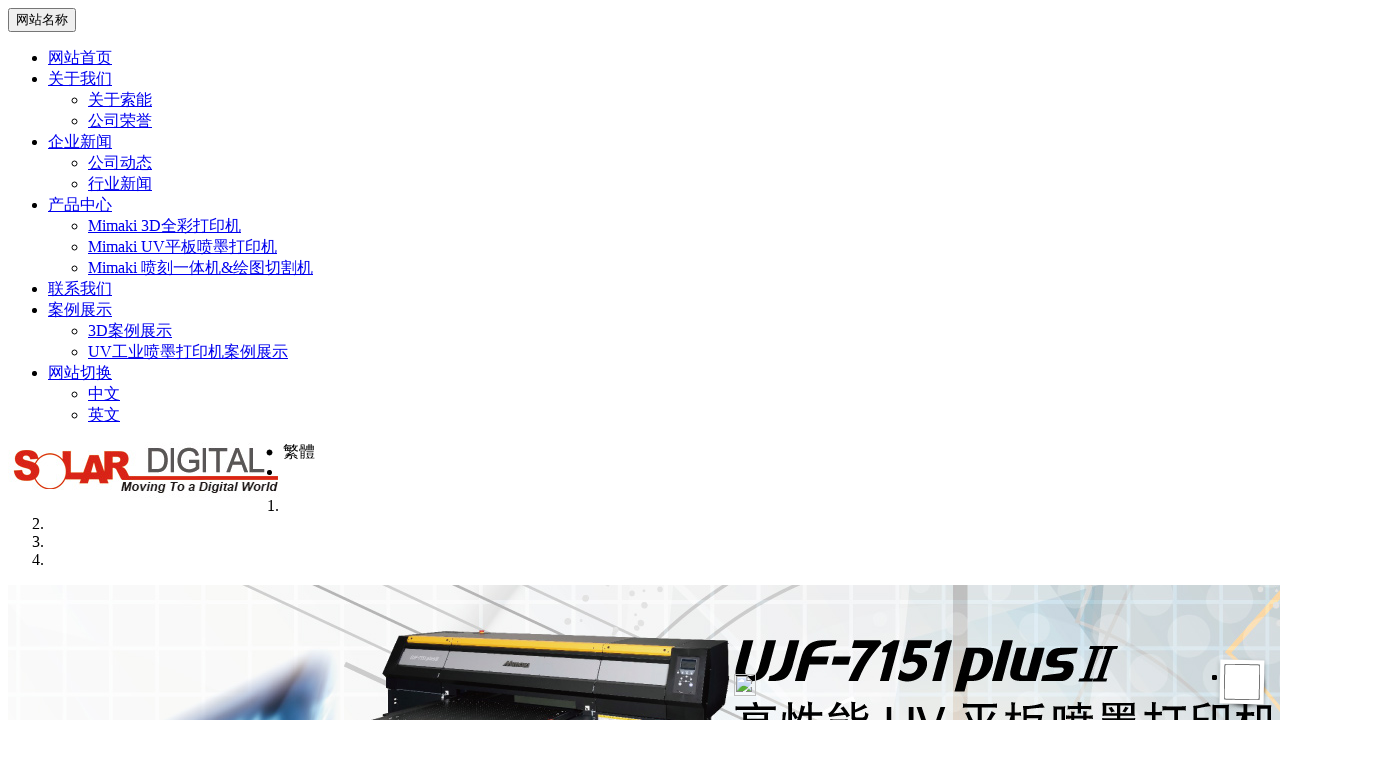

--- FILE ---
content_type: text/html; charset=utf-8
request_url: http://solardigital.net/index.php?case=archive&act=show&aid=49
body_size: 132489
content:
<!DOCTYPE html>
<html>
<head>
<meta name="Generator" content="CmsEasy 7_1_5_20190428_UTF8" />
<meta charset="utf-8" />
<meta name="renderer" content="webkit"/>
<meta name="force-rendering" content="webkit"/>
<meta http-equiv="X-UA-Compatible" content="IE=edge,chrome=1">
<meta name="viewport" content="width=device-width, initial-scale=1.0, user-scalable=0, minimal-ui">
<title>UJF-6042MKⅡ UV数码喷墨打印机</title>
<meta name="keywords" content="网站关键词" />
<meta name="description" content="为您提供更多方案，细分行业应用助您创业成功" />
<meta name="author" content="CmsEasy Team" />
<link rel="icon" href="html/upload/images/202110/16339578556526.ico" type="image/x-icon" />
<link rel="shortcut icon" href="html/upload/images/202110/16339578556526.ico" type="image/x-icon" />
<link href="/template/default_visual/skin/css/bootstrap.min.css" rel="stylesheet">
<link href="data:text/css;charset=utf-8," data-href="/template/default_visual/skin/css/bootstrap-theme.min.css" rel="stylesheet" id="bs-theme-stylesheet">
<link href="/template/default_visual/skin/css/style.css" rel="stylesheet">
<link href="/template/default_visual/skin/css/add.css" rel="stylesheet">
<link href="/template/default_visual/skin/css/clear.css" rel="stylesheet">
<link href="/template/default_visual/skin/css/bootstrap-submenu.css" rel="stylesheet">
<link href="/template/default_visual/skin/js/slide/bootstrap-touch-slider.css" rel="stylesheet" media="all">

<script src="/template/default_visual/skin/js/jquery.min.js"></script>

<!-- 图片加载 -->
<script type="text/javascript">
<!--
$(window).load(function() { 
  $('img').each(function() {
    if (!this.complete || typeof this.naturalWidth == "undefined" || this.naturalWidth == 0) { 
      this.src = '/images/nopic.gif'; 
      } 
   });
});
//-->
</script>
</head>
<body>
<div class="view-html">
<div class="container-fluid clearfix column navbar navbar-default layout_152551">
 
<button type="button" class="navbar-toggle collapsed" data-toggle="collapse" data-target="#navbar" aria-expanded="false">
 <span class="sr-only">网站名称</span><span class="icon-bar"></span><span class="icon-bar"></span><span class="icon-bar"></span>
</button>
<div class="container">
<div id="navbar" class="navbar-collapse collapse">
<ul class="nav navbar-nav">
<li class="oen"><a href="/">网站首页</a></li>
<li class="oen dropdown">
<a href="/index.php?case=archive&act=list&catid=1" class="toogle" >关于我们<span class="caret"></span></a>
<ul class="two dropdown-menu">
<li>
<a title="关于索能" href="/index.php?case=archive&act=list&catid=4"
 >关于索能</a>
</li>
<li>
<a title="公司荣誉" href="/index.php?case=archive&act=list&catid=11"
 >公司荣誉</a>
</li>
</ul>
</li>
<li class="oen dropdown">
<a href="/index.php?case=archive&act=list&catid=2" class="toogle" >企业新闻<span class="caret"></span></a>
<ul class="two dropdown-menu">
<li>
<a title="公司动态" href="/index.php?case=archive&act=list&catid=9"
 >公司动态</a>
</li>
<li>
<a title="行业新闻" href="/index.php?case=archive&act=list&catid=13"
 >行业新闻</a>
</li>
</ul>
</li>
<li class="oen active dropdown">
<a href="/index.php?case=archive&act=list&catid=3" class="toogle" >产品中心<span class="caret"></span></a>
<ul class="two dropdown-menu">
<li>
<a title="Mimaki 3D全彩打印机" href="/index.php?case=archive&act=list&catid=6"
 >Mimaki 3D全彩打印机</a>
</li>
<li>
<a title="Mimaki UV平板喷墨打印机" href="/index.php?case=archive&act=list&catid=8"
 >Mimaki UV平板喷墨打印机</a>
</li>
<li>
<a title="Mimaki 喷刻一体机&amp;绘图切割机" href="/index.php?case=archive&act=list&catid=10"
 >Mimaki 喷刻一体机&amp;绘图切割机</a>
</li>
</ul>
</li>
<li class="oen">
<a href="/index.php?case=archive&act=list&catid=5"  >联系我们</a>
</li>
<li class="oen dropdown">
<a href="/index.php?case=archive&act=list&catid=14" class="toogle" >案例展示<span class="caret"></span></a>
<ul class="two dropdown-menu">
<li>
<a title="3D案例展示" href="/index.php?case=archive&act=list&catid=18"
 >3D案例展示</a>
</li>
<li>
<a title="UV工业喷墨打印机案例展示" href="/index.php?case=archive&act=list&catid=19"
 >UV工业喷墨打印机案例展示</a>
</li>
</ul>
</li>
<li class="oen dropdown">
<a href="/index.php?case=archive&act=list&catid=15" class="toogle" >网站切换<span class="caret"></span></a>
<ul class="two dropdown-menu">
<li>
<a title="中文" href="#"
 >中文</a>
</li>
<li>
<a title="英文" href="http://solardigital.net/english/"
 >英文</a>
</li>
</ul>
</li>
</ul>
</div><div class="row layout_315462" style="float: left;">
 <a href="" class="navbar-brand text-center"><img src="html/upload/images/202110/16339579815536.jpg" class="img-responsive" alt="索能数码科技有限公司中国————MIMAKI中国/香港/越南授权代理商"></a>
</div>
</div>
<div class="top-nav-right navbar-right layout_602435">
<ul>
<li id="fat-menu" class="dropdown">
<a class="dropdown-toggleglyphicon glyphicon glyphicon-globe" data-toggle="dropdown" role="button" aria-expanded="false"></a>
<ul class="dropdown-menu" aria-labelledby="drop3">
<li>
<a id="StranLink" name="StranLink">繁體</a>
</li> </ul>
</li>
<li class="glyphicon glyphicon-search" data-toggle="modal" data-target=".bs-example-modal-lg-search" aria-hidden="true">
</li>
</ul>
</div>
</div>
</div>




<div class="view-html">
<div class="container-fluid clearfix layout_262063">
<div class="column">
<div class="column visual-slide">

<!-- Bootstrap bootstrap-touch-cslider Slider Main Style Sheet -->
      

<div id="bootstrap-touch-cslider" class="carousel bs-slider fade row control-round indicators-line" data-ride="carousel" data-pause="hover" data-interval="5000">

<!-- Indicators -->
<ol class="carousel-indicators">
<li data-target="#bootstrap-touch-cslider" data-slide-to="0" class="active"></li>
        <li data-target="#bootstrap-touch-cslider" data-slide-to="1"></li>
        <li data-target="#bootstrap-touch-cslider" data-slide-to="2"></li>
<li data-target="#bootstrap-touch-cslider" data-slide-to="3"></li>


</ol>

<!-- Wrapper For Slides -->
<div class="carousel-inner" role="listbox">


 
<!-- Second Slide -->
<div class="item  active">
<!-- Slide Background -->
<img  src="/html/upload/images/202110/16354243438695.jpg" alt="" class="slide-image">
</div>
<!-- End of Slide -->

<!-- Second Slide -->
<div class="item">
<!-- Slide Background -->
<img  src="/html/upload/images/202110/16354248333532.jpg" alt="" class="slide-image">
</div>
<!-- End of Slide -->


<!-- Second Slide -->
<div class="item">
<!-- Slide Background -->
<img  src="/html/upload/images/202110/16354254058448.jpg" alt="" class="slide-image">
</div>
<!-- End of Slide -->

<!-- Second Slide -->
<div class="item">
<!-- Slide Background -->
<img  src="/html/upload/images/202110/16354255663599.jpg" alt="" class="slide-image">
</div>
<!-- End of Slide -->



</div><!-- End of Wrapper For Slides -->


</div></div>
</div>
</div>
<div class="container-fluid clearfix layout_67908" style="margin-top: 15px; margin-bottom: 15px;">
<div class="column">
<div class="container clearfix layout_863630">
<div class="column">
<div class="column visual-category-notifications">


<nav class="sub_menu">
<ol class="breadcrumb">
<span class="glyphicon glyphicon-list"></span>
<li><a href="/">网站首页</a></li>


<li><a title="产品中心" href="/index.php?case=archive&act=list&catid=3">产品中心</a></li>
<li><a title="Mimaki UV平板喷墨打印机" href="/index.php?case=archive&act=list&catid=8">Mimaki UV平板喷墨打印机</a></li>


</ol>
</nav>
</div>
</div>
</div>
</div>
</div>
<div class="container-fluid clearfix layout_564394 text-center text-bold" style="font-size: 20px; color: rgb(0, 0, 0); margin-top: 30px; margin-bottom: 15px;">
<div class="column">
<div class="container clearfix layout_439253">
<div class="column">
<div class="column visual-conent-title">
<p class="content-title">
UJF-6042MKⅡ UV数码喷墨打印机</p>
<div class="clearfix">
</div>
</div>
</div>
</div>
</div>
</div>
<div class="container-fluid clearfix layout_610181" style="margin-top: 0px;">
<div class="column">
<div class="container clearfix layout_148235 text-center text-bold" style="font-size: 20px; color: rgb(0, 0, 0);">
<div class="column">
<div class="hr">
</div>
</div>
</div>
</div>
</div>
<div class="container-fluid clearfix layout_369638 text-center" style="margin-top: 15px; margin-bottom: 15px;">
<div class="column">
<div class="container clearfix layout_13448">
<div class="column">
<div class="col-md-12 layout_455380">
<div class="col-md-2 column">
</div>
<div class="col-md-8 column">
<div class="column visual-conent-author visual-inline-block">
<p class="content-author">
 <span>作者：</span>admin</p>
</div>
<div class="column visual-conent-adddate visual-inline-block" style="padding-left: 15px; padding-right: 15px;">
<p class="content-adddate">
 <span>添加时间：</span>2021-10-11 22:49:18</p>
</div>
<div class="column visual-conent-source visual-inline-block">
<p class="content-source">
 <span>来源：</span></p>
</div>
</div>
<div class="col-md-2 column">
</div>
</div>
</div>
</div>
</div>
</div>
<div class="container-fluid clearfix layout_617573" style="margin-top: 15px; margin-bottom: 15px;">
<div class="column">
<div class="container clearfix layout_903271">
<div class="column">
<div class="column visual-category-title">
<div class="content_tools_box">
<p class="content_tools">
 <a href="javascript:CallPrint('print');">打印本文</a> <a href="javascript:doZoom(14)">小</a> <a href="javascript:doZoom(18)">中</a> <a href="javascript:doZoom(20)">大</a>
</p>
<div class="clearfix">
</div>
</div>
</div>
</div>
</div>
</div>
</div>
<div class="container-fluid clearfix layout_264706">
<div class="column">
<div class="container clearfix layout_629032">
<div class="column">
<div class="col-md-6 layout_340178">
<div class="column">
<div class=" visual-conent-pic">
<div id="carousel-example-generic" class="carousel slide section clearfix" data-ride="carousel">
<div class="carousel-inner demo-gallerylist-unstyled" id="lightgallery" role="listbox">
</div> <a class="left carousel-control" href="#carousel-example-generic" role="button" data-slide="prev"><span class="glyphicon glyphicon-chevron-left" aria-hidden="true"></span> <span class="sr-only">Previous</span></a> <a class="right carousel-control" href="#carousel-example-generic" role="button" data-slide="next"><span class="glyphicon glyphicon-chevron-right" aria-hidden="true"></span> <span class="sr-only">Next</span></a>
</div>
</div>
</div>
</div>
<div class="col-md-6 layout_392741">
<div class="column">
<div class="col-md-12 layout_417776">
<div class="column">
<div class="column visual-conent-car-btn">
<p class="content-rating">
无</p> </div>
<div class="clearfix column">
<div class="blank5">
</div>
</div>
<div class="column visual-conent-adddate visual-inline-block">
<p>
<span>添加时间：</span>2021-10-11 22:49:18</p>
</div>
<div class="clearfix column">
<div class="blank5">
</div>
</div>
<div class="column visual-conent-strgrade">
<p class="content-rating">
 <span>评分：</span><img src="/images/admin/star2.gif" border="0" /><img src="/images/admin/star2.gif" border="0" /><img src="/images/admin/star2.gif" border="0" /><img src="/images/admin/star2.gif" border="0" /><img src="/images/admin/star2.gif" border="0" /></p>
</div>
<div class="clearfix column">
<div class="blank5">
</div>
</div>
<div class="column visual-conent-ecoding">
<p class="content-ecoding">
 <span>防伪码：</span>CMSEASYPS4Y9DHcGEKtqOO269</p> </div>
<div class="hr" style="margin-top: 15px; margin-bottom: 15px;">
</div>
<div class="column visual-conent-car-btn">
</div>
</div>
</div>
<div class="clearfix layout_511159">
</div>
</div>
</div>
<div class="clearfix layout_28339">
</div>
</div>
</div>
</div>
</div>
<div class="container-fluid clearfix layout_43304" style="margin-top: 15px; margin-bottom: 15px;">
<div class="column">
<div class="container clearfix layout_784828" style="margin-top: 30px;">
<div class="column">
<div class="column visual-conent">
<h1 style="margin: 0px 0px 10px; padding: 0px; transition: background-color 0.3s ease 0s; -webkit-tap-highlight-color: rgba(255, 255, 255, 0); text-align: center; font-size: 15px; font-family: "Microsoft YaHei"; color: rgb(51, 51, 51); white-space: normal; background-color: rgb(255, 255, 255);">UJF-6042MKⅡ UV数码喷墨打印机</h1><p>发布时间：2020-11-07 11:17:52&nbsp;&nbsp;浏览次数：<span style="margin: 0px; padding: 0px; transition: background-color 0.3s ease 0s; -webkit-tap-highlight-color: rgba(255, 255, 255, 0);"></span>76</p><p><img src="http://localhost/upload/images/202110/163396378994.jpg"/></p><p style="margin-top: 0px; margin-bottom: 10px; padding: 11px 0px; transition: background-color 0.3s ease 0s; -webkit-tap-highlight-color: rgba(255, 255, 255, 0); border-top: 3px solid rgb(223, 39, 24); border-bottom: 1px solid rgb(224, 224, 224); background-image: initial; background-position: initial; background-size: initial; background-repeat: initial; background-attachment: initial; background-origin: initial; background-clip: initial;"><span style="margin: 0px; padding: 0px; transition: background-color 0.3s ease 0s; -webkit-tap-highlight-color: rgba(255, 255, 255, 0); font-size: 16px;"><strong style="margin: 0px; padding: 0px; transition: background-color 0.3s ease 0s; -webkit-tap-highlight-color: rgba(255, 255, 255, 0);"><span style="margin: 0px; padding: 0px; transition: background-color 0.3s ease 0s; -webkit-tap-highlight-color: rgba(255, 255, 255, 0); font-family: 微软雅黑;"><span style="margin: 0px; padding: 0px; transition: background-color 0.3s ease 0s; -webkit-tap-highlight-color: rgba(255, 255, 255, 0);">１．约为以往机种的</span>120％。业界头筹的生产力，缔造按需生产的方式。</span></strong></span></p><p style="margin-top: 0px; margin-bottom: 15px; padding: 0px; transition: background-color 0.3s ease 0s; -webkit-tap-highlight-color: rgba(255, 255, 255, 0); background-image: initial; background-position: initial; background-size: initial; background-repeat: initial; background-attachment: initial; background-origin: initial; background-clip: initial; line-height: 2em;"><span style="margin: 0px; padding: 0px; transition: background-color 0.3s ease 0s; -webkit-tap-highlight-color: rgba(255, 255, 255, 0); font-size: 16px;"><span style="margin: 0px; padding: 0px; transition: background-color 0.3s ease 0s; -webkit-tap-highlight-color: rgba(255, 255, 255, 0); font-family: 微软雅黑;">新搭载的喷头，喷头长度变长、数量增多（※1）、UJF-A3MkII最快打印速度2.48m2/h（※2）、UJF-6042MkII最快打印速度3.52m2/h（※3），实现达到以往机型UJF-A3/6042约120％的生产速度。（※4）。进一步，错位排列的喷头（図1），可同时打印彩色和专色（※5），提高生产性。缩短打印时间并为高生产效率贡献力量。FAB实验室、购物中心等导入机器，能短时间内完成制作，满足普通客户的原创个性定制。<br/>※1：１喷头636喷嘴（318喷嘴×2列）<br/>※2：相当于打印A4尺寸，约38个/H（打印条件／4色草图模式600×600dpi 8Pass）<br/>※3：相当于打印A4尺寸，约52个/H（打印条件／6色草图模式600×600dpi 8Pass）<br/>※4：标准模式打印<br/>※5：根据墨水组合，有无法同时打印的组合。</span></span></p><p style="padding: 0px 0px 0px 8px; transition: background-color 0.3s ease 0s; -webkit-tap-highlight-color: rgba(255, 255, 255, 0); border-left: 4px solid rgb(153, 153, 153); background-image: initial; background-position: initial; background-size: initial; background-repeat: initial; background-attachment: initial; background-origin: initial; background-clip: initial;"><span style="margin: 0px; padding: 0px; transition: background-color 0.3s ease 0s; -webkit-tap-highlight-color: rgba(255, 255, 255, 0); font-size: 16px;"><strong style="margin: 0px; padding: 0px; transition: background-color 0.3s ease 0s; -webkit-tap-highlight-color: rgba(255, 255, 255, 0);"><span style="margin: 0px; padding: 0px; transition: background-color 0.3s ease 0s; -webkit-tap-highlight-color: rgba(255, 255, 255, 0); font-family: 微软雅黑; font-size: 14px;"><span style="margin: 0px; padding: 0px; transition: background-color 0.3s ease 0s; -webkit-tap-highlight-color: rgba(255, 255, 255, 0); font-size: 16px;">図</span>1：打印喷头排列示意图</span></strong></span></p><p style="margin-top: 0px; margin-bottom: 0px; padding: 0px; transition: background-color 0.3s ease 0s; -webkit-tap-highlight-color: rgba(255, 255, 255, 0);"><span style="margin: 0px; padding: 0px; transition: background-color 0.3s ease 0s; -webkit-tap-highlight-color: rgba(255, 255, 255, 0); font-family: 宋体; font-size: 16px;">&nbsp;</span></p><p style="margin-top: 0px; margin-bottom: 0px; padding: 0px; transition: background-color 0.3s ease 0s; -webkit-tap-highlight-color: rgba(255, 255, 255, 0); text-align: center; background-image: initial; background-position: initial; background-size: initial; background-repeat: initial; background-attachment: initial; background-origin: initial; background-clip: initial;"><img src="http://localhost/upload/images/202110/163396379058.png" title="5fa8b492cc327.png" alt="图片17.png"/><span style="margin: 0px; padding: 0px; transition: background-color 0.3s ease 0s; -webkit-tap-highlight-color: rgba(255, 255, 255, 0); font-family: 微软雅黑; font-size: 16px;">&nbsp;</span></p><p style="margin-top: 0px; margin-bottom: 0px; padding: 0px; transition: background-color 0.3s ease 0s; -webkit-tap-highlight-color: rgba(255, 255, 255, 0);"><span style="margin: 0px; padding: 0px; transition: background-color 0.3s ease 0s; -webkit-tap-highlight-color: rgba(255, 255, 255, 0); font-family: 宋体; font-size: 16px;">&nbsp;</span></p><p style="padding: 0px 0px 0px 8px; transition: background-color 0.3s ease 0s; -webkit-tap-highlight-color: rgba(255, 255, 255, 0); border-left: 4px solid rgb(153, 153, 153); background-image: initial; background-position: initial; background-size: initial; background-repeat: initial; background-attachment: initial; background-origin: initial; background-clip: initial;"><span style="margin: 0px; padding: 0px; transition: background-color 0.3s ease 0s; -webkit-tap-highlight-color: rgba(255, 255, 255, 0); font-size: 16px;"><strong style="margin: 0px; padding: 0px; transition: background-color 0.3s ease 0s; -webkit-tap-highlight-color: rgba(255, 255, 255, 0);"><span style="margin: 0px; padding: 0px; transition: background-color 0.3s ease 0s; -webkit-tap-highlight-color: rgba(255, 255, 255, 0); font-family: 微软雅黑; font-size: 14px;">UJF-6042MkII打印速度／6色（C,M,Y,K,Lc,Lm）</span></strong></span></p><p style="margin-top: 0px; margin-bottom: 0px; padding: 0px; transition: background-color 0.3s ease 0s; -webkit-tap-highlight-color: rgba(255, 255, 255, 0);"><span style="margin: 0px; padding: 0px; transition: background-color 0.3s ease 0s; -webkit-tap-highlight-color: rgba(255, 255, 255, 0); font-family: 宋体; font-size: 16px;">&nbsp;</span></p><p style="margin-top: 0px; margin-bottom: 0px; padding: 0px; transition: background-color 0.3s ease 0s; -webkit-tap-highlight-color: rgba(255, 255, 255, 0); text-align: center; background-image: initial; background-position: initial; background-size: initial; background-repeat: initial; background-attachment: initial; background-origin: initial; background-clip: initial;"><img src="http://localhost/upload/images/202110/163396379090.png" title="5fa8b49f8e1e8.png" alt="图片18.png"/><span style="margin: 0px; padding: 0px; transition: background-color 0.3s ease 0s; -webkit-tap-highlight-color: rgba(255, 255, 255, 0); font-family: 微软雅黑; font-size: 16px;">&nbsp;</span></p><p style="margin-top: 0px; margin-bottom: 0px; padding: 0px; transition: background-color 0.3s ease 0s; -webkit-tap-highlight-color: rgba(255, 255, 255, 0);"><span style="margin: 0px; padding: 0px; transition: background-color 0.3s ease 0s; -webkit-tap-highlight-color: rgba(255, 255, 255, 0); font-family: 宋体; font-size: 16px;">&nbsp;</span></p><p style="margin-top: 0px; margin-bottom: 15px; padding: 0px; transition: background-color 0.3s ease 0s; -webkit-tap-highlight-color: rgba(255, 255, 255, 0); text-align: right; background-image: initial; background-position: initial; background-size: initial; background-repeat: initial; background-attachment: initial; background-origin: initial; background-clip: initial;"><span style="margin: 0px; padding: 0px; transition: background-color 0.3s ease 0s; -webkit-tap-highlight-color: rgba(255, 255, 255, 0); font-size: 16px;"><span style="margin: 0px; padding: 0px; transition: background-color 0.3s ease 0s; -webkit-tap-highlight-color: rgba(255, 255, 255, 0); font-family: 微软雅黑; font-size: 13px;">A2尺寸：420 mm&nbsp;</span><span style="margin: 0px; padding: 0px; transition: background-color 0.3s ease 0s; -webkit-tap-highlight-color: rgba(255, 255, 255, 0); font-family: "MS Gothic"; font-size: 13px;">✕</span><span style="margin: 0px; padding: 0px; transition: background-color 0.3s ease 0s; -webkit-tap-highlight-color: rgba(255, 255, 255, 0); font-family: 微软雅黑; font-size: 13px;">&nbsp;594 mm</span></span></p><p style="margin-top: 0px; margin-bottom: 0px; padding: 0px; transition: background-color 0.3s ease 0s; -webkit-tap-highlight-color: rgba(255, 255, 255, 0);"><span style="margin: 0px; padding: 0px; transition: background-color 0.3s ease 0s; -webkit-tap-highlight-color: rgba(255, 255, 255, 0); font-family: 宋体; font-size: 16px;">&nbsp;</span></p><p style="margin-top: 0px; margin-bottom: 10px; padding: 11px 0px; transition: background-color 0.3s ease 0s; -webkit-tap-highlight-color: rgba(255, 255, 255, 0); border-top: 3px solid rgb(223, 39, 24); border-bottom: 1px solid rgb(224, 224, 224); background-image: initial; background-position: initial; background-size: initial; background-repeat: initial; background-attachment: initial; background-origin: initial; background-clip: initial;"><span style="margin: 0px; padding: 0px; transition: background-color 0.3s ease 0s; -webkit-tap-highlight-color: rgba(255, 255, 255, 0); font-size: 16px;"><strong style="margin: 0px; padding: 0px; transition: background-color 0.3s ease 0s; -webkit-tap-highlight-color: rgba(255, 255, 255, 0);"><span style="margin: 0px; padding: 0px; transition: background-color 0.3s ease 0s; -webkit-tap-highlight-color: rgba(255, 255, 255, 0); font-family: 微软雅黑;">２．创造高附加价值的机械构造</span></strong></span></p><p style="margin-top: 0px; margin-bottom: 0px; padding: 0px; transition: background-color 0.3s ease 0s; -webkit-tap-highlight-color: rgba(255, 255, 255, 0);"><span style="margin: 0px; padding: 0px; transition: background-color 0.3s ease 0s; -webkit-tap-highlight-color: rgba(255, 255, 255, 0); font-family: 宋体; font-size: 16px;">&nbsp;</span></p><p style="margin-top: 0px; margin-bottom: 10px; padding: 0px; transition: background-color 0.3s ease 0s; -webkit-tap-highlight-color: rgba(255, 255, 255, 0); background: rgb(225, 225, 225);"><span style="margin: 0px; padding: 0px; transition: background-color 0.3s ease 0s; -webkit-tap-highlight-color: rgba(255, 255, 255, 0); font-size: 16px;"><strong style="margin: 0px; padding: 0px; transition: background-color 0.3s ease 0s; -webkit-tap-highlight-color: rgba(255, 255, 255, 0);"><span style="margin: 0px; padding: 0px; transition: background-color 0.3s ease 0s; -webkit-tap-highlight-color: rgba(255, 255, 255, 0); font-family: 微软雅黑;">实现高精度打印的平台驱动方式</span></strong></span></p><p style="margin-top: 0px; margin-bottom: 0px; padding: 0px; transition: background-color 0.3s ease 0s; -webkit-tap-highlight-color: rgba(255, 255, 255, 0);"><span style="margin: 0px; padding: 0px; transition: background-color 0.3s ease 0s; -webkit-tap-highlight-color: rgba(255, 255, 255, 0); font-family: 宋体; font-size: 16px;">&nbsp;</span></p><p style="margin-top: 0px; margin-bottom: 0px; padding: 0px; transition: background-color 0.3s ease 0s; -webkit-tap-highlight-color: rgba(255, 255, 255, 0); background-image: initial; background-position: initial; background-size: initial; background-repeat: initial; background-attachment: initial; background-origin: initial; background-clip: initial; text-align: center;"><img src="http://localhost/upload/images/202110/163396379142.png" title="5fa8b4aab4d97.png" alt="图片19.png"/><span style="margin: 0px; padding: 0px; transition: background-color 0.3s ease 0s; -webkit-tap-highlight-color: rgba(255, 255, 255, 0); font-family: 微软雅黑; font-size: 16px;">&nbsp;</span></p><p style="margin-top: 0px; margin-bottom: 15px; padding: 0px; transition: background-color 0.3s ease 0s; -webkit-tap-highlight-color: rgba(255, 255, 255, 0); background-image: initial; background-position: initial; background-size: initial; background-repeat: initial; background-attachment: initial; background-origin: initial; background-clip: initial;"><span style="margin: 0px; padding: 0px; transition: background-color 0.3s ease 0s; -webkit-tap-highlight-color: rgba(255, 255, 255, 0); font-family: 微软雅黑; font-size: 16px;">固定Y轴、驱动平台的方式，减少了打印时的摇晃。滚珠丝杠的高精度输送构造，提升墨水的着墨精度。不仅大幅减少因着墨误差而发生的PASS道，同时也支持高精度打印技术，增添产品附加价值。运行时噪音轻微，办公室及商业设施内也能安心使用。</span></p><p style="margin-top: 0px; margin-bottom: 0px; padding: 0px; transition: background-color 0.3s ease 0s; -webkit-tap-highlight-color: rgba(255, 255, 255, 0);"><span style="margin: 0px; padding: 0px; transition: background-color 0.3s ease 0s; -webkit-tap-highlight-color: rgba(255, 255, 255, 0); font-family: 宋体; font-size: 16px;">&nbsp;</span></p><p style="margin-top: 0px; margin-bottom: 10px; padding: 0px; transition: background-color 0.3s ease 0s; -webkit-tap-highlight-color: rgba(255, 255, 255, 0); background: rgb(225, 225, 225);"><span style="margin: 0px; padding: 0px; transition: background-color 0.3s ease 0s; -webkit-tap-highlight-color: rgba(255, 255, 255, 0); font-size: 16px;"><strong style="margin: 0px; padding: 0px; transition: background-color 0.3s ease 0s; -webkit-tap-highlight-color: rgba(255, 255, 255, 0);"><span style="margin: 0px; padding: 0px; transition: background-color 0.3s ease 0s; -webkit-tap-highlight-color: rgba(255, 255, 255, 0); font-family: 微软雅黑; font-size: 15px;"><span style="margin: 0px; padding: 0px; transition: background-color 0.3s ease 0s; -webkit-tap-highlight-color: rgba(255, 255, 255, 0); font-size: 16px;">打印厚达</span>153mm的立体材料</span></strong></span></p><p style="margin-top: 0px; margin-bottom: 0px; padding: 0px; transition: background-color 0.3s ease 0s; -webkit-tap-highlight-color: rgba(255, 255, 255, 0); background-image: initial; background-position: initial; background-size: initial; background-repeat: initial; background-attachment: initial; background-origin: initial; background-clip: initial;"><span style="margin: 0px; padding: 0px; transition: background-color 0.3s ease 0s; -webkit-tap-highlight-color: rgba(255, 255, 255, 0); font-family: 微软雅黑; font-size: 16px;">&nbsp;</span></p><p style="margin-top: 0px; margin-bottom: 15px; padding: 0px; transition: background-color 0.3s ease 0s; -webkit-tap-highlight-color: rgba(255, 255, 255, 0); background-image: initial; background-position: initial; background-size: initial; background-repeat: initial; background-attachment: initial; background-origin: initial; background-clip: initial;"><span style="margin: 0px; padding: 0px; transition: background-color 0.3s ease 0s; -webkit-tap-highlight-color: rgba(255, 255, 255, 0); font-family: 微软雅黑; font-size: 13px;"><span style="margin: 0px; padding: 0px; transition: background-color 0.3s ease 0s; -webkit-tap-highlight-color: rgba(255, 255, 255, 0); font-size: 16px;">可直喷厚达</span>153mm的立体材料（※1）。进一步，先进的「障碍物传感器」，可明确检测透明介质（※2）。可简单的设定来对应不同高度及材质的打印。<br/>※1：根据设定高度，需使用附属的垫片。<br/>※2：素材形状・尺寸的不同，可能有大的检测误差。</span></p><p style="margin-top: 0px; margin-bottom: 0px; padding: 0px; transition: background-color 0.3s ease 0s; -webkit-tap-highlight-color: rgba(255, 255, 255, 0); background-image: initial; background-position: initial; background-size: initial; background-repeat: initial; background-attachment: initial; background-origin: initial; background-clip: initial;"><span style="margin: 0px; padding: 0px; transition: background-color 0.3s ease 0s; -webkit-tap-highlight-color: rgba(255, 255, 255, 0); font-family: 微软雅黑; font-size: 16px;">&nbsp;</span></p><p style="margin-top: 0px; margin-bottom: 0px; padding: 0px; transition: background-color 0.3s ease 0s; -webkit-tap-highlight-color: rgba(255, 255, 255, 0); background-image: initial; background-position: initial; background-size: initial; background-repeat: initial; background-attachment: initial; background-origin: initial; background-clip: initial; text-align: center;"><img src="http://localhost/upload/images/202110/163396379123.png" title="5fa8b4b638410.png" alt="图片20.png"/><span style="margin: 0px; padding: 0px; transition: background-color 0.3s ease 0s; -webkit-tap-highlight-color: rgba(255, 255, 255, 0); font-family: 微软雅黑; font-size: 16px;">&nbsp;</span></p><p style="margin-top: 0px; margin-bottom: 0px; padding: 0px; transition: background-color 0.3s ease 0s; -webkit-tap-highlight-color: rgba(255, 255, 255, 0);"><span style="margin: 0px; padding: 0px; transition: background-color 0.3s ease 0s; -webkit-tap-highlight-color: rgba(255, 255, 255, 0); font-family: 宋体; font-size: 16px;">&nbsp;</span></p><p style="margin-top: 0px; margin-bottom: 10px; padding: 0px; transition: background-color 0.3s ease 0s; -webkit-tap-highlight-color: rgba(255, 255, 255, 0); background: rgb(225, 225, 225);"><span style="margin: 0px; padding: 0px; transition: background-color 0.3s ease 0s; -webkit-tap-highlight-color: rgba(255, 255, 255, 0); font-size: 16px;"><strong style="margin: 0px; padding: 0px; transition: background-color 0.3s ease 0s; -webkit-tap-highlight-color: rgba(255, 255, 255, 0);"><span style="margin: 0px; padding: 0px; transition: background-color 0.3s ease 0s; -webkit-tap-highlight-color: rgba(255, 255, 255, 0); font-family: 微软雅黑;">提升打印安全的全覆盖式面罩</span></strong></span></p><p style="margin-top: 0px; margin-bottom: 0px; padding: 0px; transition: background-color 0.3s ease 0s; -webkit-tap-highlight-color: rgba(255, 255, 255, 0);"><span style="margin: 0px; padding: 0px; transition: background-color 0.3s ease 0s; -webkit-tap-highlight-color: rgba(255, 255, 255, 0); font-family: 宋体; font-size: 16px;">&nbsp;</span></p><p style="margin-top: 0px; margin-bottom: 0px; padding: 0px; transition: background-color 0.3s ease 0s; -webkit-tap-highlight-color: rgba(255, 255, 255, 0); background-image: initial; background-position: initial; background-size: initial; background-repeat: initial; background-attachment: initial; background-origin: initial; background-clip: initial; text-align: center;"><img src="http://localhost/upload/images/202110/163396379229.png" title="5fa8b4c202b52.png" alt="图片21.png"/><span style="margin: 0px; padding: 0px; transition: background-color 0.3s ease 0s; -webkit-tap-highlight-color: rgba(255, 255, 255, 0); font-family: 微软雅黑; font-size: 16px;">&nbsp;</span></p><p style="margin-top: 0px; margin-bottom: 0px; padding: 0px; transition: background-color 0.3s ease 0s; -webkit-tap-highlight-color: rgba(255, 255, 255, 0); background-image: initial; background-position: initial; background-size: initial; background-repeat: initial; background-attachment: initial; background-origin: initial; background-clip: initial;"><span style="margin: 0px; padding: 0px; transition: background-color 0.3s ease 0s; -webkit-tap-highlight-color: rgba(255, 255, 255, 0); font-family: 微软雅黑; font-size: 16px;">全覆盖式面罩开关时</span></p><p style="margin-top: 0px; margin-bottom: 15px; padding: 0px; transition: background-color 0.3s ease 0s; -webkit-tap-highlight-color: rgba(255, 255, 255, 0); background-image: initial; background-position: initial; background-size: initial; background-repeat: initial; background-attachment: initial; background-origin: initial; background-clip: initial;"><span style="margin: 0px; padding: 0px; transition: background-color 0.3s ease 0s; -webkit-tap-highlight-color: rgba(255, 255, 255, 0); font-family: 微软雅黑; font-size: 16px;">全覆盖式面罩，防止打印中发生夹手等事故，提升操作安全性。另外，还能防止灰尘附着，保障打印品质。</span></p><p style="margin-top: 0px; margin-bottom: 0px; padding: 0px; transition: background-color 0.3s ease 0s; -webkit-tap-highlight-color: rgba(255, 255, 255, 0);"><span style="margin: 0px; padding: 0px; transition: background-color 0.3s ease 0s; -webkit-tap-highlight-color: rgba(255, 255, 255, 0); font-family: 宋体; font-size: 16px;">&nbsp;</span></p><p style="margin-top: 0px; margin-bottom: 10px; padding: 11px 0px; transition: background-color 0.3s ease 0s; -webkit-tap-highlight-color: rgba(255, 255, 255, 0); border-top: 3px solid rgb(223, 39, 24); border-bottom: 1px solid rgb(224, 224, 224); background-image: initial; background-position: initial; background-size: initial; background-repeat: initial; background-attachment: initial; background-origin: initial; background-clip: initial;"><span style="margin: 0px; padding: 0px; transition: background-color 0.3s ease 0s; -webkit-tap-highlight-color: rgba(255, 255, 255, 0); font-size: 16px;"><strong style="margin: 0px; padding: 0px; transition: background-color 0.3s ease 0s; -webkit-tap-highlight-color: rgba(255, 255, 255, 0);"><span style="margin: 0px; padding: 0px; transition: background-color 0.3s ease 0s; -webkit-tap-highlight-color: rgba(255, 255, 255, 0); font-family: 微软雅黑;">３．缔造多姿多彩应用的高性能墨水</span></strong></span></p><p style="margin-top: 0px; margin-bottom: 0px; padding: 0px; transition: background-color 0.3s ease 0s; -webkit-tap-highlight-color: rgba(255, 255, 255, 0);"><span style="margin: 0px; padding: 0px; transition: background-color 0.3s ease 0s; -webkit-tap-highlight-color: rgba(255, 255, 255, 0); font-family: 宋体; font-size: 16px;">&nbsp;</span></p><p style="margin-top: 0px; margin-bottom: 10px; padding: 0px; transition: background-color 0.3s ease 0s; -webkit-tap-highlight-color: rgba(255, 255, 255, 0); background: rgb(225, 225, 225);"><span style="margin: 0px; padding: 0px; transition: background-color 0.3s ease 0s; -webkit-tap-highlight-color: rgba(255, 255, 255, 0); font-size: 16px;"><strong style="margin: 0px; padding: 0px; transition: background-color 0.3s ease 0s; -webkit-tap-highlight-color: rgba(255, 255, 255, 0);"><span style="margin: 0px; padding: 0px; transition: background-color 0.3s ease 0s; -webkit-tap-highlight-color: rgba(255, 255, 255, 0); font-family: 微软雅黑; font-size: 15px;"><span style="margin: 0px; padding: 0px; transition: background-color 0.3s ease 0s; -webkit-tap-highlight-color: rgba(255, 255, 255, 0); font-size: 16px;">打印柔软介质的</span>UV硬化墨水【LUS-120】</span></strong></span></p><p style="margin-top: 0px; margin-bottom: 15px; padding: 0px; transition: background-color 0.3s ease 0s; -webkit-tap-highlight-color: rgba(255, 255, 255, 0); background-image: initial; background-position: initial; background-size: initial; background-repeat: initial; background-attachment: initial; background-origin: initial; background-clip: initial;"><span style="margin: 0px; padding: 0px; transition: background-color 0.3s ease 0s; -webkit-tap-highlight-color: rgba(255, 255, 255, 0); font-family: 微软雅黑; font-size: 16px;">可搭载延伸性达170%的柔性墨水【LUS-120】。对于柔软介质，能以精美耐用的效果打印输出。适合打印皮革、聚氨酯等柔软介质，以及需要弯曲折叠的应用中。</span></p><p style="margin-top: 0px; margin-bottom: 10px; padding: 0px; transition: background-color 0.3s ease 0s; -webkit-tap-highlight-color: rgba(255, 255, 255, 0); background: rgb(225, 225, 225);"><span style="margin: 0px; padding: 0px; transition: background-color 0.3s ease 0s; -webkit-tap-highlight-color: rgba(255, 255, 255, 0); font-size: 16px;"><strong style="margin: 0px; padding: 0px; transition: background-color 0.3s ease 0s; -webkit-tap-highlight-color: rgba(255, 255, 255, 0);"><span style="margin: 0px; padding: 0px; transition: background-color 0.3s ease 0s; -webkit-tap-highlight-color: rgba(255, 255, 255, 0); font-family: 微软雅黑; font-size: 15px;"><span style="margin: 0px; padding: 0px; transition: background-color 0.3s ease 0s; -webkit-tap-highlight-color: rgba(255, 255, 255, 0); font-size: 16px;">打印亚克力的</span>UV固化墨水【LUS-150】</span></strong></span></p><p style="margin-top: 0px; margin-bottom: 15px; padding: 0px; transition: background-color 0.3s ease 0s; -webkit-tap-highlight-color: rgba(255, 255, 255, 0); background-image: initial; background-position: initial; background-size: initial; background-repeat: initial; background-attachment: initial; background-origin: initial; background-clip: initial;"><span style="margin: 0px; padding: 0px; transition: background-color 0.3s ease 0s; -webkit-tap-highlight-color: rgba(255, 255, 255, 0); font-family: 微软雅黑; font-size: 16px;">【LUS-150】为发色优秀，延伸性达150%的柔性墨水。不仅与柔软介质，与亚克力、玻璃也有良好的匹配度。故能应用于室内看板、奖牌等制作中，应用广泛、广受好评。</span></p><p style="margin-top: 0px; margin-bottom: 10px; padding: 0px; transition: background-color 0.3s ease 0s; -webkit-tap-highlight-color: rgba(255, 255, 255, 0); background: rgb(225, 225, 225);"><span style="margin: 0px; padding: 0px; transition: background-color 0.3s ease 0s; -webkit-tap-highlight-color: rgba(255, 255, 255, 0); font-size: 16px;"><strong style="margin: 0px; padding: 0px; transition: background-color 0.3s ease 0s; -webkit-tap-highlight-color: rgba(255, 255, 255, 0);"><span style="margin: 0px; padding: 0px; transition: background-color 0.3s ease 0s; -webkit-tap-highlight-color: rgba(255, 255, 255, 0); font-family: 微软雅黑; font-size: 15px;"><span style="margin: 0px; padding: 0px; transition: background-color 0.3s ease 0s; -webkit-tap-highlight-color: rgba(255, 255, 255, 0); font-size: 16px;">耐刮擦，适合制作商品的硬质</span>UV墨水【LH-100】</span></strong></span></p><p style="margin-top: 0px; margin-bottom: 15px; padding: 0px; transition: background-color 0.3s ease 0s; -webkit-tap-highlight-color: rgba(255, 255, 255, 0); background-image: initial; background-position: initial; background-size: initial; background-repeat: initial; background-attachment: initial; background-origin: initial; background-clip: initial;"><span style="margin: 0px; padding: 0px; transition: background-color 0.3s ease 0s; -webkit-tap-highlight-color: rgba(255, 255, 255, 0); font-family: 微软雅黑; font-size: 16px;">【LH-100】为发色与色彩再现性均优秀的硬质UV墨水。适合使用在手机壳、钥匙链等树脂类材料，以及塑料等应用制作中。</span></p><p style="margin-top: 0px; margin-bottom: 10px; padding: 0px; transition: background-color 0.3s ease 0s; -webkit-tap-highlight-color: rgba(255, 255, 255, 0); background: rgb(225, 225, 225);"><span style="margin: 0px; padding: 0px; transition: background-color 0.3s ease 0s; -webkit-tap-highlight-color: rgba(255, 255, 255, 0); font-size: 16px;"><strong style="margin: 0px; padding: 0px; transition: background-color 0.3s ease 0s; -webkit-tap-highlight-color: rgba(255, 255, 255, 0);"><span style="margin: 0px; padding: 0px; transition: background-color 0.3s ease 0s; -webkit-tap-highlight-color: rgba(255, 255, 255, 0); font-family: 微软雅黑; font-size: 15px;"><span style="margin: 0px; padding: 0px; transition: background-color 0.3s ease 0s; -webkit-tap-highlight-color: rgba(255, 255, 255, 0); font-size: 16px;">增加附着力的直喷底漆【</span>PR-200】</span></strong></span></p><p style="margin-top: 0px; margin-bottom: 15px; padding: 0px; transition: background-color 0.3s ease 0s; -webkit-tap-highlight-color: rgba(255, 255, 255, 0); background-image: initial; background-position: initial; background-size: initial; background-repeat: initial; background-attachment: initial; background-origin: initial; background-clip: initial;"><span style="margin: 0px; padding: 0px; transition: background-color 0.3s ease 0s; -webkit-tap-highlight-color: rgba(255, 255, 255, 0); font-family: 微软雅黑; font-size: 16px;">可使用增加附着力的直喷底漆【PR-200】。当彩色墨水在介质上的附着力不佳时，使用直喷底漆，可得到提升。通过喷墨打印机涂布在需要的位置，相比以往的手工操作，能保留材料原本的质感。【PR-200】活用在以树脂类材料为首，运用在玻璃，金属及需表面加工处理的介质上。</span></p><p style="margin-top: 0px; margin-bottom: 15px; padding: 0px; transition: background-color 0.3s ease 0s; -webkit-tap-highlight-color: rgba(255, 255, 255, 0); background-image: initial; background-position: initial; background-size: initial; background-repeat: initial; background-attachment: initial; background-origin: initial; background-clip: initial;"><span style="margin: 0px; padding: 0px; transition: background-color 0.3s ease 0s; -webkit-tap-highlight-color: rgba(255, 255, 255, 0); font-size: 16px;"><strong style="margin: 0px; padding: 0px; transition: background-color 0.3s ease 0s; -webkit-tap-highlight-color: rgba(255, 255, 255, 0);"><span style="margin: 0px; padding: 0px; transition: background-color 0.3s ease 0s; -webkit-tap-highlight-color: rgba(255, 255, 255, 0); font-family: 微软雅黑; font-size: 13px;"><span style="margin: 0px; padding: 0px; transition: background-color 0.3s ease 0s; -webkit-tap-highlight-color: rgba(255, 255, 255, 0); font-size: 16px;">专利号</span>&nbsp;/&nbsp;</span></strong><span style="margin: 0px; padding: 0px; transition: background-color 0.3s ease 0s; -webkit-tap-highlight-color: rgba(255, 255, 255, 0); font-family: 微软雅黑; font-size: 13px;"><span style="margin: 0px; padding: 0px; transition: background-color 0.3s ease 0s; -webkit-tap-highlight-color: rgba(255, 255, 255, 0); font-size: 16px;">日本：</span>5817059　美国：US9,132,685 B2</span></span></p><p style="margin-top: 0px; margin-bottom: 0px; padding: 0px; transition: background-color 0.3s ease 0s; -webkit-tap-highlight-color: rgba(255, 255, 255, 0);"><span style="margin: 0px; padding: 0px; transition: background-color 0.3s ease 0s; -webkit-tap-highlight-color: rgba(255, 255, 255, 0); font-family: 宋体; font-size: 16px;">&nbsp;</span></p><p style="margin-top: 0px; margin-bottom: 0px; padding: 0px; transition: background-color 0.3s ease 0s; -webkit-tap-highlight-color: rgba(255, 255, 255, 0); text-align: center; background-image: initial; background-position: initial; background-size: initial; background-repeat: initial; background-attachment: initial; background-origin: initial; background-clip: initial;"><img src="http://localhost/upload/images/202110/163396379234.png" title="5fa8b4ce91b49.png" alt="图片22.png"/><span style="margin: 0px; padding: 0px; transition: background-color 0.3s ease 0s; -webkit-tap-highlight-color: rgba(255, 255, 255, 0); font-family: 微软雅黑; font-size: 16px;">&nbsp;</span></p><p style="margin-top: 0px; margin-bottom: 0px; padding: 0px; transition: background-color 0.3s ease 0s; -webkit-tap-highlight-color: rgba(255, 255, 255, 0);"><span style="margin: 0px; padding: 0px; transition: background-color 0.3s ease 0s; -webkit-tap-highlight-color: rgba(255, 255, 255, 0); font-family: 宋体; font-size: 16px;">&nbsp;</span></p><p style="margin-top: 0px; margin-bottom: 10px; padding: 11px 0px; transition: background-color 0.3s ease 0s; -webkit-tap-highlight-color: rgba(255, 255, 255, 0); border-top: 3px solid rgb(223, 39, 24); border-bottom: 1px solid rgb(224, 224, 224); background-image: initial; background-position: initial; background-size: initial; background-repeat: initial; background-attachment: initial; background-origin: initial; background-clip: initial;"><span style="margin: 0px; padding: 0px; transition: background-color 0.3s ease 0s; -webkit-tap-highlight-color: rgba(255, 255, 255, 0); font-size: 16px;"><strong style="margin: 0px; padding: 0px; transition: background-color 0.3s ease 0s; -webkit-tap-highlight-color: rgba(255, 255, 255, 0);"><span style="margin: 0px; padding: 0px; transition: background-color 0.3s ease 0s; -webkit-tap-highlight-color: rgba(255, 255, 255, 0); font-family: 微软雅黑;">４．全新附加价值的透明墨水</span></strong></span></p><p style="margin-top: 0px; margin-bottom: 0px; padding: 0px; transition: background-color 0.3s ease 0s; -webkit-tap-highlight-color: rgba(255, 255, 255, 0);"><span style="margin: 0px; padding: 0px; transition: background-color 0.3s ease 0s; -webkit-tap-highlight-color: rgba(255, 255, 255, 0); font-family: 宋体; font-size: 16px;">&nbsp;</span></p><p style="margin-top: 0px; margin-bottom: 15px; padding: 0px; transition: background-color 0.3s ease 0s; -webkit-tap-highlight-color: rgba(255, 255, 255, 0); background-image: initial; background-position: initial; background-size: initial; background-repeat: initial; background-attachment: initial; background-origin: initial; background-clip: initial;"><span style="margin: 0px; padding: 0px; transition: background-color 0.3s ease 0s; -webkit-tap-highlight-color: rgba(255, 255, 255, 0); font-family: 微软雅黑; font-size: 16px;">首次在UJF-A3/ 6042MkII系列上搭载高品质透明墨水打印的控制技术「MCC（Mimaki Clear Control）」。使打印物赋有光泽并提升意匠性。但遗憾的是，当墨水没有固化前、易沾染灰尘使产品不能使用。在MCC功能下，可一次完成透明墨水的喷射和紫外线固化照射，将未固化易沾附灰尘的时间控制至最小，实现无灰尘附着无气泡发生的精美高光打印。除了艳丽光泽有格调的【高光打印】外，还能活用有沉着亚光效果的【磨砂打印】，数次往复打印的【浮雕打印】，营造纤细的纹理、身临其境般的逼真还原，提升平面图像的高附加价值。</span></p><p style="padding: 0px 0px 0px 8px; transition: background-color 0.3s ease 0s; -webkit-tap-highlight-color: rgba(255, 255, 255, 0); border-left: 4px solid rgb(153, 153, 153); background-image: initial; background-position: initial; background-size: initial; background-repeat: initial; background-attachment: initial; background-origin: initial; background-clip: initial;"><span style="margin: 0px; padding: 0px; transition: background-color 0.3s ease 0s; -webkit-tap-highlight-color: rgba(255, 255, 255, 0); font-size: 16px;"><strong style="margin: 0px; padding: 0px; transition: background-color 0.3s ease 0s; -webkit-tap-highlight-color: rgba(255, 255, 255, 0);"><span style="margin: 0px; padding: 0px; transition: background-color 0.3s ease 0s; -webkit-tap-highlight-color: rgba(255, 255, 255, 0); font-family: 微软雅黑;">透明墨水打印示意图</span></strong></span></p><p style="margin-top: 0px; margin-bottom: 0px; padding: 0px; transition: background-color 0.3s ease 0s; -webkit-tap-highlight-color: rgba(255, 255, 255, 0);"><span style="margin: 0px; padding: 0px; transition: background-color 0.3s ease 0s; -webkit-tap-highlight-color: rgba(255, 255, 255, 0); font-family: 宋体; font-size: 16px;">&nbsp;</span></p><p style="margin-top: 0px; margin-bottom: 0px; padding: 0px; transition: background-color 0.3s ease 0s; -webkit-tap-highlight-color: rgba(255, 255, 255, 0); text-align: center; background-image: initial; background-position: initial; background-size: initial; background-repeat: initial; background-attachment: initial; background-origin: initial; background-clip: initial;"><img src="http://localhost/upload/images/202110/163396379389.png" title="5fa8b4d63f898.png" alt="图片23.png"/><span style="margin: 0px; padding: 0px; transition: background-color 0.3s ease 0s; -webkit-tap-highlight-color: rgba(255, 255, 255, 0); font-family: 微软雅黑; font-size: 16px;">&nbsp;</span></p><p style="margin-top: 0px; margin-bottom: 0px; padding: 0px; transition: background-color 0.3s ease 0s; -webkit-tap-highlight-color: rgba(255, 255, 255, 0);"><span style="margin: 0px; padding: 0px; transition: background-color 0.3s ease 0s; -webkit-tap-highlight-color: rgba(255, 255, 255, 0); font-family: 宋体; font-size: 16px;">&nbsp;</span></p><p style="margin-top: 0px; margin-bottom: 10px; padding: 0px; transition: background-color 0.3s ease 0s; -webkit-tap-highlight-color: rgba(255, 255, 255, 0); background: rgb(225, 225, 225);"><span style="margin: 0px; padding: 0px; transition: background-color 0.3s ease 0s; -webkit-tap-highlight-color: rgba(255, 255, 255, 0); font-size: 16px;"><strong style="margin: 0px; padding: 0px; transition: background-color 0.3s ease 0s; -webkit-tap-highlight-color: rgba(255, 255, 255, 0);"><span style="margin: 0px; padding: 0px; transition: background-color 0.3s ease 0s; -webkit-tap-highlight-color: rgba(255, 255, 255, 0); font-family: 微软雅黑; font-size: 15px;"><span style="margin: 0px; padding: 0px; transition: background-color 0.3s ease 0s; -webkit-tap-highlight-color: rgba(255, 255, 255, 0); font-size: 16px;">准备了</span>129种花纹的花纹库</span></strong></span></p><p style="margin-top: 0px; margin-bottom: 0px; padding: 0px; transition: background-color 0.3s ease 0s; -webkit-tap-highlight-color: rgba(255, 255, 255, 0);"><span style="margin: 0px; padding: 0px; transition: background-color 0.3s ease 0s; -webkit-tap-highlight-color: rgba(255, 255, 255, 0); font-family: 宋体; font-size: 16px;">&nbsp;</span></p><p style="margin-top: 0px; margin-bottom: 15px; padding: 0px; transition: background-color 0.3s ease 0s; -webkit-tap-highlight-color: rgba(255, 255, 255, 0); background-image: initial; background-position: initial; background-size: initial; background-repeat: initial; background-attachment: initial; background-origin: initial; background-clip: initial;"><span style="margin: 0px; padding: 0px; transition: background-color 0.3s ease 0s; -webkit-tap-highlight-color: rgba(255, 255, 255, 0); font-family: 微软雅黑; font-size: 13px;"><span style="margin: 0px; padding: 0px; transition: background-color 0.3s ease 0s; -webkit-tap-highlight-color: rgba(255, 255, 255, 0); font-size: 16px;">安装我司的</span>RIP软件「RasterLink6」，在电脑上登录的「ARTISTA UV Texture Library」、有129种花纹可作为Adobe Illustrator样本进行使用。以基本的「BASIC」花纹为首，准备了丰富的使用花型及符号的「ARTISTIC」花纹，增加视觉效果的「MODERN」花纹。<br/><span style="margin: 0px; padding: 0px; transition: background-color 0.3s ease 0s; -webkit-tap-highlight-color: rgba(255, 255, 255, 0); font-size: 16px;">使用光油打印花纹库，进一步实现高打印意匠。</span></span></p><p style="padding: 0px 0px 0px 8px; transition: background-color 0.3s ease 0s; -webkit-tap-highlight-color: rgba(255, 255, 255, 0); border-left: 4px solid rgb(153, 153, 153); background-image: initial; background-position: initial; background-size: initial; background-repeat: initial; background-attachment: initial; background-origin: initial; background-clip: initial;"><span style="margin: 0px; padding: 0px; transition: background-color 0.3s ease 0s; -webkit-tap-highlight-color: rgba(255, 255, 255, 0); font-size: 16px;"><strong style="margin: 0px; padding: 0px; transition: background-color 0.3s ease 0s; -webkit-tap-highlight-color: rgba(255, 255, 255, 0);"><span style="margin: 0px; padding: 0px; transition: background-color 0.3s ease 0s; -webkit-tap-highlight-color: rgba(255, 255, 255, 0); font-family: 微软雅黑; font-size: 14px;">ARTISTA UV Texture Library 花纹清单</span></strong></span></p><p style="margin-top: 0px; margin-bottom: 0px; padding: 0px; transition: background-color 0.3s ease 0s; -webkit-tap-highlight-color: rgba(255, 255, 255, 0);"><span style="margin: 0px; padding: 0px; transition: background-color 0.3s ease 0s; -webkit-tap-highlight-color: rgba(255, 255, 255, 0); font-family: 宋体; font-size: 16px;">&nbsp;</span></p><p style="margin-top: 0px; margin-bottom: 0px; padding: 0px; transition: background-color 0.3s ease 0s; -webkit-tap-highlight-color: rgba(255, 255, 255, 0); background-image: initial; background-position: initial; background-size: initial; background-repeat: initial; background-attachment: initial; background-origin: initial; background-clip: initial; text-align: center;"><a href="https://shanghai.mimaki.com/archives/002/201707/large-f96ccd5c1e765e5ba2e045a7e56c1091.png" style="margin: 0px; padding: 0px; transition: all 0.3s ease-in-out 0s; -webkit-tap-highlight-color: rgba(255, 255, 255, 0); color: rgb(51, 51, 51); text-decoration-line: none; outline: 0px;"><img src="http://localhost/upload/images/202110/163396379418.png" title="5fa8b4e40428b.png" alt="图片24.png"/></a></p><p style="margin-top: 0px; margin-bottom: 15px; padding: 0px; transition: background-color 0.3s ease 0s; -webkit-tap-highlight-color: rgba(255, 255, 255, 0); background-image: initial; background-position: initial; background-size: initial; background-repeat: initial; background-attachment: initial; background-origin: initial; background-clip: initial;"><span style="margin: 0px; padding: 0px; transition: background-color 0.3s ease 0s; -webkit-tap-highlight-color: rgba(255, 255, 255, 0); font-family: 微软雅黑; font-size: 13px;"><span style="margin: 0px; padding: 0px; transition: background-color 0.3s ease 0s; -webkit-tap-highlight-color: rgba(255, 255, 255, 0); font-size: 16px;">【</span>ARTISTA UV Texture Library】（全129种）<br/><span style="margin: 0px; padding: 0px; transition: background-color 0.3s ease 0s; -webkit-tap-highlight-color: rgba(255, 255, 255, 0); font-size: 16px;">＊</span>BASIC（44种）…基本花纹<br/><span style="margin: 0px; padding: 0px; transition: background-color 0.3s ease 0s; -webkit-tap-highlight-color: rgba(255, 255, 255, 0); font-size: 16px;">＊</span>ARTISTIC（45种）…使用花型及符号、增加设计感的花纹<br/><span style="margin: 0px; padding: 0px; transition: background-color 0.3s ease 0s; -webkit-tap-highlight-color: rgba(255, 255, 255, 0); font-size: 16px;">＊</span>MODERN（40種類）…增加视觉效果的花纹</span></p><p style="margin-top: 0px; margin-bottom: 0px; padding: 0px; transition: background-color 0.3s ease 0s; -webkit-tap-highlight-color: rgba(255, 255, 255, 0);"><span style="margin: 0px; padding: 0px; transition: background-color 0.3s ease 0s; -webkit-tap-highlight-color: rgba(255, 255, 255, 0); font-family: 宋体; font-size: 16px;">&nbsp;</span></p><p style="margin-top: 0px; margin-bottom: 10px; padding: 11px 0px; transition: background-color 0.3s ease 0s; -webkit-tap-highlight-color: rgba(255, 255, 255, 0); border-top: 3px solid rgb(223, 39, 24); border-bottom: 1px solid rgb(224, 224, 224); background-image: initial; background-position: initial; background-size: initial; background-repeat: initial; background-attachment: initial; background-origin: initial; background-clip: initial;"><span style="margin: 0px; padding: 0px; transition: background-color 0.3s ease 0s; -webkit-tap-highlight-color: rgba(255, 255, 255, 0); font-size: 16px;"><strong style="margin: 0px; padding: 0px; transition: background-color 0.3s ease 0s; -webkit-tap-highlight-color: rgba(255, 255, 255, 0);"><span style="margin: 0px; padding: 0px; transition: background-color 0.3s ease 0s; -webkit-tap-highlight-color: rgba(255, 255, 255, 0); font-family: 微软雅黑;"><span style="margin: 0px; padding: 0px; transition: background-color 0.3s ease 0s; -webkit-tap-highlight-color: rgba(255, 255, 255, 0);">５．</span>Mimaki专有的画质控制技术，追求更卓越美感</span></strong></span></p><p style="margin-top: 0px; margin-bottom: 0px; padding: 0px; transition: background-color 0.3s ease 0s; -webkit-tap-highlight-color: rgba(255, 255, 255, 0);"><span style="margin: 0px; padding: 0px; transition: background-color 0.3s ease 0s; -webkit-tap-highlight-color: rgba(255, 255, 255, 0); font-family: 宋体; font-size: 16px;">&nbsp;</span></p><p style="margin-top: 0px; margin-bottom: 10px; padding: 0px; transition: background-color 0.3s ease 0s; -webkit-tap-highlight-color: rgba(255, 255, 255, 0); background: rgb(225, 225, 225);"><span style="margin: 0px; padding: 0px; transition: background-color 0.3s ease 0s; -webkit-tap-highlight-color: rgba(255, 255, 255, 0); font-size: 16px;"><strong style="margin: 0px; padding: 0px; transition: background-color 0.3s ease 0s; -webkit-tap-highlight-color: rgba(255, 255, 255, 0);"><span style="margin: 0px; padding: 0px; transition: background-color 0.3s ease 0s; -webkit-tap-highlight-color: rgba(255, 255, 255, 0); font-family: 微软雅黑; font-size: 15px;"><span style="margin: 0px; padding: 0px; transition: background-color 0.3s ease 0s; -webkit-tap-highlight-color: rgba(255, 255, 255, 0); font-size: 16px;">呈现顶尖色彩的【</span>Mimaki Expand Color】</span></strong></span></p><p style="margin-top: 0px; margin-bottom: 15px; padding: 0px; transition: background-color 0.3s ease 0s; -webkit-tap-highlight-color: rgba(255, 255, 255, 0); background-image: initial; background-position: initial; background-size: initial; background-repeat: initial; background-attachment: initial; background-origin: initial; background-clip: initial;"><span style="margin: 0px; padding: 0px; transition: background-color 0.3s ease 0s; -webkit-tap-highlight-color: rgba(255, 255, 255, 0); font-family: 微软雅黑; font-size: 16px;">我司原装进口的RIP软件RasterLink6上，新搭载输入曲线【Mimaki Expand Color】，能以顶尖的色彩再现艳丽色块，明亮的人体肌肤等。明亮的越明亮，低暗的更深沉，整体张弛有度富含迷人色彩美丽，有效吸引观众眼球、提升商品的附加价值。</span></p><p style="padding: 0px 0px 0px 8px; transition: background-color 0.3s ease 0s; -webkit-tap-highlight-color: rgba(255, 255, 255, 0); border-left: 4px solid rgb(153, 153, 153); background-image: initial; background-position: initial; background-size: initial; background-repeat: initial; background-attachment: initial; background-origin: initial; background-clip: initial;"><span style="margin: 0px; padding: 0px; transition: background-color 0.3s ease 0s; -webkit-tap-highlight-color: rgba(255, 255, 255, 0); font-size: 16px;"><strong style="margin: 0px; padding: 0px; transition: background-color 0.3s ease 0s; -webkit-tap-highlight-color: rgba(255, 255, 255, 0);"><span style="margin: 0px; padding: 0px; transition: background-color 0.3s ease 0s; -webkit-tap-highlight-color: rgba(255, 255, 255, 0); font-family: 微软雅黑; font-size: 14px;">RasterLink6新输入曲线【Mimaki Expand Color】的效果示意图</span></strong></span></p><p style="margin-top: 0px; margin-bottom: 0px; padding: 0px; transition: background-color 0.3s ease 0s; -webkit-tap-highlight-color: rgba(255, 255, 255, 0);"><span style="margin: 0px; padding: 0px; transition: background-color 0.3s ease 0s; -webkit-tap-highlight-color: rgba(255, 255, 255, 0); font-family: 宋体; font-size: 16px;">&nbsp;</span></p><p style="margin-top: 0px; margin-bottom: 0px; padding: 0px; transition: background-color 0.3s ease 0s; -webkit-tap-highlight-color: rgba(255, 255, 255, 0); text-align: center; background-image: initial; background-position: initial; background-size: initial; background-repeat: initial; background-attachment: initial; background-origin: initial; background-clip: initial;"><img src="http://localhost/upload/images/202110/163396379550.png" title="5fa8b4f55c894.png" alt="图片25.png"/><span style="margin: 0px; padding: 0px; transition: background-color 0.3s ease 0s; -webkit-tap-highlight-color: rgba(255, 255, 255, 0); font-family: 微软雅黑; font-size: 16px;">&nbsp;</span></p><p style="margin-top: 0px; margin-bottom: 0px; padding: 0px; transition: background-color 0.3s ease 0s; -webkit-tap-highlight-color: rgba(255, 255, 255, 0);"><span style="margin: 0px; padding: 0px; transition: background-color 0.3s ease 0s; -webkit-tap-highlight-color: rgba(255, 255, 255, 0); font-family: 宋体; font-size: 16px;">&nbsp;</span></p><p style="margin-top: 0px; margin-bottom: 10px; padding: 0px; transition: background-color 0.3s ease 0s; -webkit-tap-highlight-color: rgba(255, 255, 255, 0); background: rgb(225, 225, 225);"><span style="margin: 0px; padding: 0px; transition: background-color 0.3s ease 0s; -webkit-tap-highlight-color: rgba(255, 255, 255, 0); font-size: 16px;"><strong style="margin: 0px; padding: 0px; transition: background-color 0.3s ease 0s; -webkit-tap-highlight-color: rgba(255, 255, 255, 0);"><span style="margin: 0px; padding: 0px; transition: background-color 0.3s ease 0s; -webkit-tap-highlight-color: rgba(255, 255, 255, 0); font-family: 微软雅黑; font-size: 15px;"><span style="margin: 0px; padding: 0px; transition: background-color 0.3s ease 0s; -webkit-tap-highlight-color: rgba(255, 255, 255, 0); font-size: 16px;">抑制</span>PASS道及深浅道产生的【MAPS4（Mimaki Advanced pass System 4 )】</span></strong></span></p><p style="margin-top: 0px; margin-bottom: 0px; padding: 0px; transition: background-color 0.3s ease 0s; -webkit-tap-highlight-color: rgba(255, 255, 255, 0);"><span style="margin: 0px; padding: 0px; transition: background-color 0.3s ease 0s; -webkit-tap-highlight-color: rgba(255, 255, 255, 0); font-family: 宋体; font-size: 16px;">&nbsp;</span></p><p style="margin-top: 0px; margin-bottom: 15px; padding: 0px; transition: background-color 0.3s ease 0s; -webkit-tap-highlight-color: rgba(255, 255, 255, 0); background-image: initial; background-position: initial; background-size: initial; background-repeat: initial; background-attachment: initial; background-origin: initial; background-clip: initial;"><span style="margin: 0px; padding: 0px; transition: background-color 0.3s ease 0s; -webkit-tap-highlight-color: rgba(255, 255, 255, 0); font-family: 微软雅黑; font-size: 16px;">UJF-A3/ 6042MkII机种首次搭载MAPS4功能。通常，由于PASS的边缘为直线且有少量的偏差，因而导致PASS道及深浅道的产生。MAPS4将PASS的边缘以渐变效果打印，有效减轻不良的发生，实现流畅打印。结合介质、墨水、分辨率等打印条件，可自动选择最适宜的渐变模式来输出打印。</span></p><p style="padding: 0px 0px 0px 8px; transition: background-color 0.3s ease 0s; -webkit-tap-highlight-color: rgba(255, 255, 255, 0); border-left: 4px solid rgb(153, 153, 153); background-image: initial; background-position: initial; background-size: initial; background-repeat: initial; background-attachment: initial; background-origin: initial; background-clip: initial;"><span style="margin: 0px; padding: 0px; transition: background-color 0.3s ease 0s; -webkit-tap-highlight-color: rgba(255, 255, 255, 0); font-size: 16px;"><strong style="margin: 0px; padding: 0px; transition: background-color 0.3s ease 0s; -webkit-tap-highlight-color: rgba(255, 255, 255, 0);"><span style="margin: 0px; padding: 0px; transition: background-color 0.3s ease 0s; -webkit-tap-highlight-color: rgba(255, 255, 255, 0); font-family: 微软雅黑; font-size: 14px;"><span style="margin: 0px; padding: 0px; transition: background-color 0.3s ease 0s; -webkit-tap-highlight-color: rgba(255, 255, 255, 0); font-size: 16px;">図</span>2：使用MAPS4示意图</span></strong></span></p><p style="margin-top: 0px; margin-bottom: 0px; padding: 0px; transition: background-color 0.3s ease 0s; -webkit-tap-highlight-color: rgba(255, 255, 255, 0); background-image: initial; background-position: initial; background-size: initial; background-repeat: initial; background-attachment: initial; background-origin: initial; background-clip: initial;"><span style="margin: 0px; padding: 0px; transition: background-color 0.3s ease 0s; -webkit-tap-highlight-color: rgba(255, 255, 255, 0); font-family: 微软雅黑; font-size: 16px;">&nbsp;</span></p><p style="margin-top: 0px; margin-bottom: 0px; padding: 0px; transition: background-color 0.3s ease 0s; -webkit-tap-highlight-color: rgba(255, 255, 255, 0); text-align: center; background-image: initial; background-position: initial; background-size: initial; background-repeat: initial; background-attachment: initial; background-origin: initial; background-clip: initial;"><img src="http://localhost/upload/images/202110/163396379591.png" title="5fa8b50351032.png" alt="图片26.png"/><span style="margin: 0px; padding: 0px; transition: background-color 0.3s ease 0s; -webkit-tap-highlight-color: rgba(255, 255, 255, 0); font-family: 微软雅黑; font-size: 16px;">&nbsp;</span></p><p style="margin-top: 0px; margin-bottom: 0px; padding: 0px; transition: background-color 0.3s ease 0s; -webkit-tap-highlight-color: rgba(255, 255, 255, 0); background-image: initial; background-position: initial; background-size: initial; background-repeat: initial; background-attachment: initial; background-origin: initial; background-clip: initial;"><span style="margin: 0px; padding: 0px; transition: background-color 0.3s ease 0s; -webkit-tap-highlight-color: rgba(255, 255, 255, 0); font-family: 微软雅黑; font-size: 16px;">&nbsp;</span></p><p style="margin-top: 0px; margin-bottom: 15px; padding: 0px; transition: background-color 0.3s ease 0s; -webkit-tap-highlight-color: rgba(255, 255, 255, 0); background-image: initial; background-position: initial; background-size: initial; background-repeat: initial; background-attachment: initial; background-origin: initial; background-clip: initial;"><span style="margin: 0px; padding: 0px; transition: background-color 0.3s ease 0s; -webkit-tap-highlight-color: rgba(255, 255, 255, 0); font-size: 16px;"><strong style="margin: 0px; padding: 0px; transition: background-color 0.3s ease 0s; -webkit-tap-highlight-color: rgba(255, 255, 255, 0);"><span style="margin: 0px; padding: 0px; transition: background-color 0.3s ease 0s; -webkit-tap-highlight-color: rgba(255, 255, 255, 0); font-family: 微软雅黑; font-size: 13px;">■有MAPS4</span></strong><span style="margin: 0px; padding: 0px; transition: background-color 0.3s ease 0s; -webkit-tap-highlight-color: rgba(255, 255, 255, 0); font-family: 微软雅黑; font-size: 13px;"><br/><span style="margin: 0px; padding: 0px; transition: background-color 0.3s ease 0s; -webkit-tap-highlight-color: rgba(255, 255, 255, 0); font-size: 16px;">通过对</span>Pass边缘模糊以减轻Pass痕及深浅道，实现精美的美画质。</span></span></p><p style="margin-top: 0px; margin-bottom: 0px; padding: 0px; transition: background-color 0.3s ease 0s; -webkit-tap-highlight-color: rgba(255, 255, 255, 0);"><span style="margin: 0px; padding: 0px; transition: background-color 0.3s ease 0s; -webkit-tap-highlight-color: rgba(255, 255, 255, 0); font-family: 宋体; font-size: 16px;">&nbsp;</span></p><p style="margin-top: 0px; margin-bottom: 0px; padding: 0px; transition: background-color 0.3s ease 0s; -webkit-tap-highlight-color: rgba(255, 255, 255, 0); background-image: initial; background-position: initial; background-size: initial; background-repeat: initial; background-attachment: initial; background-origin: initial; background-clip: initial;"><span style="margin: 0px; padding: 0px; transition: background-color 0.3s ease 0s; -webkit-tap-highlight-color: rgba(255, 255, 255, 0); font-family: 微软雅黑; font-size: 16px;">&nbsp;</span></p><p style="margin-top: 0px; margin-bottom: 0px; padding: 0px; transition: background-color 0.3s ease 0s; -webkit-tap-highlight-color: rgba(255, 255, 255, 0); text-align: center; background-image: initial; background-position: initial; background-size: initial; background-repeat: initial; background-attachment: initial; background-origin: initial; background-clip: initial;"><img src="http://localhost/upload/images/202110/163396379561.png" title="5fa8b50c9a626.png" alt="图片27.png"/><span style="margin: 0px; padding: 0px; transition: background-color 0.3s ease 0s; -webkit-tap-highlight-color: rgba(255, 255, 255, 0); font-family: 微软雅黑; font-size: 16px;">&nbsp;</span></p><p style="margin-top: 0px; margin-bottom: 0px; padding: 0px; transition: background-color 0.3s ease 0s; -webkit-tap-highlight-color: rgba(255, 255, 255, 0); background-image: initial; background-position: initial; background-size: initial; background-repeat: initial; background-attachment: initial; background-origin: initial; background-clip: initial;"><span style="margin: 0px; padding: 0px; transition: background-color 0.3s ease 0s; -webkit-tap-highlight-color: rgba(255, 255, 255, 0); font-family: 微软雅黑; font-size: 16px;">&nbsp;</span></p><p style="margin-top: 0px; margin-bottom: 15px; padding: 0px; transition: background-color 0.3s ease 0s; -webkit-tap-highlight-color: rgba(255, 255, 255, 0); background-image: initial; background-position: initial; background-size: initial; background-repeat: initial; background-attachment: initial; background-origin: initial; background-clip: initial;"><span style="margin: 0px; padding: 0px; transition: background-color 0.3s ease 0s; -webkit-tap-highlight-color: rgba(255, 255, 255, 0); font-size: 16px;"><strong style="margin: 0px; padding: 0px; transition: background-color 0.3s ease 0s; -webkit-tap-highlight-color: rgba(255, 255, 255, 0);"><span style="margin: 0px; padding: 0px; transition: background-color 0.3s ease 0s; -webkit-tap-highlight-color: rgba(255, 255, 255, 0); font-family: 微软雅黑; font-size: 13px;">■无MAPS4</span></strong><span style="margin: 0px; padding: 0px; transition: background-color 0.3s ease 0s; -webkit-tap-highlight-color: rgba(255, 255, 255, 0); font-family: 微软雅黑; font-size: 13px;"><br/>Pass界线引发Pass痕。出现横向条纹或深浅道，严重影响画质。</span></span></p><p style="margin-top: 0px; margin-bottom: 0px; padding: 0px; transition: background-color 0.3s ease 0s; -webkit-tap-highlight-color: rgba(255, 255, 255, 0);"><span style="margin: 0px; padding: 0px; transition: background-color 0.3s ease 0s; -webkit-tap-highlight-color: rgba(255, 255, 255, 0); font-family: 宋体; font-size: 16px;">&nbsp;</span></p><p style="margin-top: 0px; margin-bottom: 10px; padding: 0px; transition: background-color 0.3s ease 0s; -webkit-tap-highlight-color: rgba(255, 255, 255, 0); background: rgb(225, 225, 225);"><span style="margin: 0px; padding: 0px; transition: background-color 0.3s ease 0s; -webkit-tap-highlight-color: rgba(255, 255, 255, 0); font-size: 16px;"><strong style="margin: 0px; padding: 0px; transition: background-color 0.3s ease 0s; -webkit-tap-highlight-color: rgba(255, 255, 255, 0);"><span style="margin: 0px; padding: 0px; transition: background-color 0.3s ease 0s; -webkit-tap-highlight-color: rgba(255, 255, 255, 0); font-family: 微软雅黑;">流畅高画质打印的【波形控制】、【可变墨滴】技术</span></strong></span></p><p style="margin-top: 0px; margin-bottom: 0px; padding: 0px; transition: background-color 0.3s ease 0s; -webkit-tap-highlight-color: rgba(255, 255, 255, 0);"><span style="margin: 0px; padding: 0px; transition: background-color 0.3s ease 0s; -webkit-tap-highlight-color: rgba(255, 255, 255, 0); font-family: 宋体; font-size: 16px;">&nbsp;</span></p><p style="margin-top: 0px; margin-bottom: 15px; padding: 0px; transition: background-color 0.3s ease 0s; -webkit-tap-highlight-color: rgba(255, 255, 255, 0); background-image: initial; background-position: initial; background-size: initial; background-repeat: initial; background-attachment: initial; background-origin: initial; background-clip: initial;"><span style="margin: 0px; padding: 0px; transition: background-color 0.3s ease 0s; -webkit-tap-highlight-color: rgba(255, 255, 255, 0); font-family: 微软雅黑; font-size: 13px;"><span style="margin: 0px; padding: 0px; transition: background-color 0.3s ease 0s; -webkit-tap-highlight-color: rgba(255, 255, 255, 0); font-size: 16px;">每种墨水颜色都有自己的比重和粘度。为了实现墨滴在介质上的精准着墨，</span>&nbsp;Mimaki 研发了【波形控制】技术，让墨滴以近似正球体被笔直喷出，减少墨滴间的重叠。进一步，还应用该高着墨精度技术，实现最小5pl，最大22pl（ *15)的3种不同尺寸墨滴的【可变墨滴】技术。减轻画面颗粒感，以高精度输出高画质。<br/>※白墨高浓度模式，最大可达到27pl。</span></p><p style="margin-top: 0px; margin-bottom: 0px; padding: 0px; transition: background-color 0.3s ease 0s; -webkit-tap-highlight-color: rgba(255, 255, 255, 0);"><span style="margin: 0px; padding: 0px; transition: background-color 0.3s ease 0s; -webkit-tap-highlight-color: rgba(255, 255, 255, 0); font-family: 宋体; font-size: 16px;">&nbsp;</span></p><p style="margin-top: 0px; margin-bottom: 10px; padding: 11px 0px; transition: background-color 0.3s ease 0s; -webkit-tap-highlight-color: rgba(255, 255, 255, 0); border-top: 3px solid rgb(223, 39, 24); border-bottom: 1px solid rgb(224, 224, 224); background-image: initial; background-position: initial; background-size: initial; background-repeat: initial; background-attachment: initial; background-origin: initial; background-clip: initial;"><span style="margin: 0px; padding: 0px; transition: background-color 0.3s ease 0s; -webkit-tap-highlight-color: rgba(255, 255, 255, 0); font-size: 16px;"><strong style="margin: 0px; padding: 0px; transition: background-color 0.3s ease 0s; -webkit-tap-highlight-color: rgba(255, 255, 255, 0);"><span style="margin: 0px; padding: 0px; transition: background-color 0.3s ease 0s; -webkit-tap-highlight-color: rgba(255, 255, 255, 0); font-family: 微软雅黑;">６．安心运行预防喷嘴故障的技术</span></strong></span></p><p style="margin-top: 0px; margin-bottom: 0px; padding: 0px; transition: background-color 0.3s ease 0s; -webkit-tap-highlight-color: rgba(255, 255, 255, 0); background-image: initial; background-position: initial; background-size: initial; background-repeat: initial; background-attachment: initial; background-origin: initial; background-clip: initial;"><span style="margin: 0px; padding: 0px; transition: background-color 0.3s ease 0s; -webkit-tap-highlight-color: rgba(255, 255, 255, 0); font-family: 微软雅黑; font-size: 16px;">&nbsp;</span></p><p style="margin-top: 0px; margin-bottom: 10px; padding: 0px; transition: background-color 0.3s ease 0s; -webkit-tap-highlight-color: rgba(255, 255, 255, 0); background: rgb(225, 225, 225);"><span style="margin: 0px; padding: 0px; transition: background-color 0.3s ease 0s; -webkit-tap-highlight-color: rgba(255, 255, 255, 0); font-size: 16px;"><strong style="margin: 0px; padding: 0px; transition: background-color 0.3s ease 0s; -webkit-tap-highlight-color: rgba(255, 255, 255, 0);"><span style="margin: 0px; padding: 0px; transition: background-color 0.3s ease 0s; -webkit-tap-highlight-color: rgba(255, 255, 255, 0); font-family: 微软雅黑;">自动检测喷嘴堵塞，并解决</span></strong><strong style="margin: 0px; padding: 0px; transition: background-color 0.3s ease 0s; -webkit-tap-highlight-color: rgba(255, 255, 255, 0);"><span style="margin: 0px; padding: 0px; transition: background-color 0.3s ease 0s; -webkit-tap-highlight-color: rgba(255, 255, 255, 0); font-family: 微软雅黑; font-size: 15px;"><br/></span></strong><strong style="margin: 0px; padding: 0px; transition: background-color 0.3s ease 0s; -webkit-tap-highlight-color: rgba(255, 255, 255, 0);"><span style="margin: 0px; padding: 0px; transition: background-color 0.3s ease 0s; -webkit-tap-highlight-color: rgba(255, 255, 255, 0); font-family: 微软雅黑; font-size: 15px;">“NCU（Nozzle Check Unit）”</span></strong></span></p><p style="margin-top: 0px; margin-bottom: 15px; padding: 0px; transition: background-color 0.3s ease 0s; -webkit-tap-highlight-color: rgba(255, 255, 255, 0); background-image: initial; background-position: initial; background-size: initial; background-repeat: initial; background-attachment: initial; background-origin: initial; background-clip: initial;"><span style="margin: 0px; padding: 0px; transition: background-color 0.3s ease 0s; -webkit-tap-highlight-color: rgba(255, 255, 255, 0); font-family: 微软雅黑; font-size: 13px;"><span style="margin: 0px; padding: 0px; transition: background-color 0.3s ease 0s; -webkit-tap-highlight-color: rgba(255, 255, 255, 0); font-size: 16px;">传感器自动检测喷嘴状态。检测到喷嘴断线时，自动执行清洗作业，排除喷嘴断线故障。可为每个打印数据设置定时检查喷嘴的状态，以小时为单位设定。防止连续打印时，发生喷嘴堵塞后，导致所有打印无报废。</span><br/>※NCU在UJF-6042MkII为标配。在UJF-A3MkII为选配件。</span></p><p style="margin-top: 0px; margin-bottom: 10px; padding: 0px; transition: background-color 0.3s ease 0s; -webkit-tap-highlight-color: rgba(255, 255, 255, 0); background: rgb(225, 225, 225);"><span style="margin: 0px; padding: 0px; transition: background-color 0.3s ease 0s; -webkit-tap-highlight-color: rgba(255, 255, 255, 0); font-size: 16px;"><strong style="margin: 0px; padding: 0px; transition: background-color 0.3s ease 0s; -webkit-tap-highlight-color: rgba(255, 255, 255, 0);"><span style="margin: 0px; padding: 0px; transition: background-color 0.3s ease 0s; -webkit-tap-highlight-color: rgba(255, 255, 255, 0); font-family: 微软雅黑;">维持生产率的</span></strong><strong style="margin: 0px; padding: 0px; transition: background-color 0.3s ease 0s; -webkit-tap-highlight-color: rgba(255, 255, 255, 0);"><span style="margin: 0px; padding: 0px; transition: background-color 0.3s ease 0s; -webkit-tap-highlight-color: rgba(255, 255, 255, 0); font-family: 微软雅黑; font-size: 15px;"><br/></span></strong><strong style="margin: 0px; padding: 0px; transition: background-color 0.3s ease 0s; -webkit-tap-highlight-color: rgba(255, 255, 255, 0);"><span style="margin: 0px; padding: 0px; transition: background-color 0.3s ease 0s; -webkit-tap-highlight-color: rgba(255, 255, 255, 0); font-family: 微软雅黑; font-size: 15px;">“NRS（Nozzle Recovery System）”</span></strong></span></p><p style="margin-top: 0px; margin-bottom: 15px; padding: 0px; transition: background-color 0.3s ease 0s; -webkit-tap-highlight-color: rgba(255, 255, 255, 0); background-image: initial; background-position: initial; background-size: initial; background-repeat: initial; background-attachment: initial; background-origin: initial; background-clip: initial;"><span style="margin: 0px; padding: 0px; transition: background-color 0.3s ease 0s; -webkit-tap-highlight-color: rgba(255, 255, 255, 0); font-family: 微软雅黑; font-size: 13px;"><span style="margin: 0px; padding: 0px; transition: background-color 0.3s ease 0s; -webkit-tap-highlight-color: rgba(255, 255, 255, 0); font-size: 16px;">以往，对于即使进行喷头清洗，也无法改善的喷嘴故障，需服务人员维修，维修结束前须停止打印机运行。</span>“NRS”可实现连续作业，换而言之，当“NCU”发现问题时，即使清洗依然无法改善的喷嘴断线故障可用其他喷嘴替代打印。无需等待服务人员前来维修就可以恢复作业（※）。<br/>※：根据打印方式存在不可使用NRS的情况。</span></p><p style="margin-top: 0px; margin-bottom: 0px; padding: 0px; transition: background-color 0.3s ease 0s; -webkit-tap-highlight-color: rgba(255, 255, 255, 0); background-image: initial; background-position: initial; background-size: initial; background-repeat: initial; background-attachment: initial; background-origin: initial; background-clip: initial;"><span style="margin: 0px; padding: 0px; transition: background-color 0.3s ease 0s; -webkit-tap-highlight-color: rgba(255, 255, 255, 0); font-family: 微软雅黑; font-size: 16px;">&nbsp;</span></p><p style="margin-top: 0px; margin-bottom: 0px; padding: 0px; transition: background-color 0.3s ease 0s; -webkit-tap-highlight-color: rgba(255, 255, 255, 0); background-image: initial; background-position: initial; background-size: initial; background-repeat: initial; background-attachment: initial; background-origin: initial; background-clip: initial;"><br/></p><p style="margin-top: 0px; margin-bottom: 0px; padding: 0px; transition: background-color 0.3s ease 0s; -webkit-tap-highlight-color: rgba(255, 255, 255, 0); background-image: initial; background-position: initial; background-size: initial; background-repeat: initial; background-attachment: initial; background-origin: initial; background-clip: initial;"><span style="margin: 0px; padding: 0px; transition: background-color 0.3s ease 0s; -webkit-tap-highlight-color: rgba(255, 255, 255, 0); font-family: 微软雅黑; font-size: 16px;">図3：NCU检测示意图</span></p><p style="margin-top: 0px; margin-bottom: 15px; padding: 0px; transition: background-color 0.3s ease 0s; -webkit-tap-highlight-color: rgba(255, 255, 255, 0); text-align: right; background-image: initial; background-position: initial; background-size: initial; background-repeat: initial; background-attachment: initial; background-origin: initial; background-clip: initial;"><br/></p><p style="margin-top: 0px; margin-bottom: 0px; padding: 0px; transition: background-color 0.3s ease 0s; -webkit-tap-highlight-color: rgba(255, 255, 255, 0); text-align: center;"><span style="margin: 0px; padding: 0px; transition: background-color 0.3s ease 0s; -webkit-tap-highlight-color: rgba(255, 255, 255, 0); font-family: 宋体; font-size: 16px;">&nbsp;<img src="http://localhost/upload/images/202110/163396379687.png" title="5fa8b51b25a4c.png" alt="图片28.png"/></span></p><p style="margin-top: 0px; margin-bottom: 10px; padding: 0px; transition: background-color 0.3s ease 0s; -webkit-tap-highlight-color: rgba(255, 255, 255, 0); background: rgb(225, 225, 225);"><span style="margin: 0px; padding: 0px; transition: background-color 0.3s ease 0s; -webkit-tap-highlight-color: rgba(255, 255, 255, 0); font-size: 16px;"><strong style="margin: 0px; padding: 0px; transition: background-color 0.3s ease 0s; -webkit-tap-highlight-color: rgba(255, 255, 255, 0);"><span style="margin: 0px; padding: 0px; transition: background-color 0.3s ease 0s; -webkit-tap-highlight-color: rgba(255, 255, 255, 0); font-family: 微软雅黑; font-size: 15px;"><span style="margin: 0px; padding: 0px; transition: background-color 0.3s ease 0s; -webkit-tap-highlight-color: rgba(255, 255, 255, 0); font-size: 16px;">减少停机维修的【</span>MCT（Mimaki Circulation Technology)】技术</span></strong></span></p><p style="margin-top: 0px; margin-bottom: 0px; padding: 0px; transition: background-color 0.3s ease 0s; -webkit-tap-highlight-color: rgba(255, 255, 255, 0);"><span style="margin: 0px; padding: 0px; transition: background-color 0.3s ease 0s; -webkit-tap-highlight-color: rgba(255, 255, 255, 0); font-family: 宋体; font-size: 16px;">&nbsp;</span></p><p style="margin-top: 0px; margin-bottom: 15px; padding: 0px; transition: background-color 0.3s ease 0s; -webkit-tap-highlight-color: rgba(255, 255, 255, 0); background-image: initial; background-position: initial; background-size: initial; background-repeat: initial; background-attachment: initial; background-origin: initial; background-clip: initial;"><span style="margin: 0px; padding: 0px; transition: background-color 0.3s ease 0s; -webkit-tap-highlight-color: rgba(255, 255, 255, 0); font-family: 微软雅黑; font-size: 16px;">搭载了让白墨定期在路径及墨泵里循环运行的MCT功能。有效防止因墨水颜料沉淀而导致的喷嘴故障，实现平稳打印。</span></p><p style="margin-top: 0px; margin-bottom: 0px; padding: 0px; transition: background-color 0.3s ease 0s; -webkit-tap-highlight-color: rgba(255, 255, 255, 0);"><span style="margin: 0px; padding: 0px; transition: background-color 0.3s ease 0s; -webkit-tap-highlight-color: rgba(255, 255, 255, 0); font-family: 宋体; font-size: 16px;">&nbsp;</span></p><p style="margin-top: 0px; margin-bottom: 10px; padding: 11px 0px; transition: background-color 0.3s ease 0s; -webkit-tap-highlight-color: rgba(255, 255, 255, 0); border-top: 3px solid rgb(223, 39, 24); border-bottom: 1px solid rgb(224, 224, 224); background-image: initial; background-position: initial; background-size: initial; background-repeat: initial; background-attachment: initial; background-origin: initial; background-clip: initial;"><span style="margin: 0px; padding: 0px; transition: background-color 0.3s ease 0s; -webkit-tap-highlight-color: rgba(255, 255, 255, 0); font-size: 16px;"><strong style="margin: 0px; padding: 0px; transition: background-color 0.3s ease 0s; -webkit-tap-highlight-color: rgba(255, 255, 255, 0);"><span style="margin: 0px; padding: 0px; transition: background-color 0.3s ease 0s; -webkit-tap-highlight-color: rgba(255, 255, 255, 0); font-family: 微软雅黑;">７．应用实例</span></strong></span></p><p style="margin-top: 0px; margin-bottom: 0px; padding: 0px; transition: background-color 0.3s ease 0s; -webkit-tap-highlight-color: rgba(255, 255, 255, 0); background-image: initial; background-position: initial; background-size: initial; background-repeat: initial; background-attachment: initial; background-origin: initial; background-clip: initial;"><span style="margin: 0px; padding: 0px; transition: background-color 0.3s ease 0s; -webkit-tap-highlight-color: rgba(255, 255, 255, 0); font-family: 微软雅黑; font-size: 16px;">&nbsp;</span></p><p style="padding: 0px 0px 0px 8px; transition: background-color 0.3s ease 0s; -webkit-tap-highlight-color: rgba(255, 255, 255, 0); border-left: 4px solid rgb(153, 153, 153); background-image: initial; background-position: initial; background-size: initial; background-repeat: initial; background-attachment: initial; background-origin: initial; background-clip: initial;"><span style="margin: 0px; padding: 0px; transition: background-color 0.3s ease 0s; -webkit-tap-highlight-color: rgba(255, 255, 255, 0); font-size: 16px;"><strong style="margin: 0px; padding: 0px; transition: background-color 0.3s ease 0s; -webkit-tap-highlight-color: rgba(255, 255, 255, 0);"><span style="margin: 0px; padding: 0px; transition: background-color 0.3s ease 0s; -webkit-tap-highlight-color: rgba(255, 255, 255, 0); font-family: 微软雅黑;">皮革手机壳</span></strong></span></p><p style="margin-top: 0px; margin-bottom: 0px; padding: 0px; transition: background-color 0.3s ease 0s; -webkit-tap-highlight-color: rgba(255, 255, 255, 0); background-image: initial; background-position: initial; background-size: initial; background-repeat: initial; background-attachment: initial; background-origin: initial; background-clip: initial;"><span style="margin: 0px; padding: 0px; transition: background-color 0.3s ease 0s; -webkit-tap-highlight-color: rgba(255, 255, 255, 0); font-family: 微软雅黑; font-size: 16px;">&nbsp;</span></p><p style="margin-top: 0px; margin-bottom: 0px; padding: 0px; transition: background-color 0.3s ease 0s; -webkit-tap-highlight-color: rgba(255, 255, 255, 0); background-image: initial; background-position: initial; background-size: initial; background-repeat: initial; background-attachment: initial; background-origin: initial; background-clip: initial;"><a href="https://shanghai.mimaki.com/archives/002/201608/large-ac7ff93a23ecfd641058fa88f7957e16.jpg" style="margin: 0px; padding: 0px; transition: all 0.3s ease-in-out 0s; -webkit-tap-highlight-color: rgba(255, 255, 255, 0); color: rgb(51, 51, 51); text-decoration-line: none; outline: 0px;"><img src="http://localhost/upload/images/202110/163396379662.png" title="5fa8b524f3d5f.png" alt="图片29.png"/></a></p><p style="margin-top: 0px; margin-bottom: 0px; padding: 0px; transition: background-color 0.3s ease 0s; -webkit-tap-highlight-color: rgba(255, 255, 255, 0); background-image: initial; background-position: initial; background-size: initial; background-repeat: initial; background-attachment: initial; background-origin: initial; background-clip: initial;"><span style="margin: 0px; padding: 0px; transition: background-color 0.3s ease 0s; -webkit-tap-highlight-color: rgba(255, 255, 255, 0); font-family: 微软雅黑; font-size: 16px;">柔性墨水【LUS-120】，适合手机壳等需要弯曲折叠的产品上。</span></p><p style="padding: 0px 0px 0px 8px; transition: background-color 0.3s ease 0s; -webkit-tap-highlight-color: rgba(255, 255, 255, 0); border-left: 4px solid rgb(153, 153, 153); background-image: initial; background-position: initial; background-size: initial; background-repeat: initial; background-attachment: initial; background-origin: initial; background-clip: initial;"><span style="margin: 0px; padding: 0px; transition: background-color 0.3s ease 0s; -webkit-tap-highlight-color: rgba(255, 255, 255, 0); font-size: 16px;"><strong style="margin: 0px; padding: 0px; transition: background-color 0.3s ease 0s; -webkit-tap-highlight-color: rgba(255, 255, 255, 0);"><span style="margin: 0px; padding: 0px; transition: background-color 0.3s ease 0s; -webkit-tap-highlight-color: rgba(255, 255, 255, 0); font-family: 微软雅黑;">纸质包装</span></strong></span></p><p style="margin-top: 0px; margin-bottom: 0px; padding: 0px; transition: background-color 0.3s ease 0s; -webkit-tap-highlight-color: rgba(255, 255, 255, 0); background-image: initial; background-position: initial; background-size: initial; background-repeat: initial; background-attachment: initial; background-origin: initial; background-clip: initial;"><span style="margin: 0px; padding: 0px; transition: background-color 0.3s ease 0s; -webkit-tap-highlight-color: rgba(255, 255, 255, 0); font-family: 微软雅黑; font-size: 16px;">&nbsp;</span></p><p style="margin-top: 0px; margin-bottom: 0px; padding: 0px; transition: background-color 0.3s ease 0s; -webkit-tap-highlight-color: rgba(255, 255, 255, 0); background-image: initial; background-position: initial; background-size: initial; background-repeat: initial; background-attachment: initial; background-origin: initial; background-clip: initial;"><a href="https://shanghai.mimaki.com/archives/002/201608/large-7d8d4dbdfaafd5f57260d7cca61bc8c6.jpg" style="margin: 0px; padding: 0px; transition: all 0.3s ease-in-out 0s; -webkit-tap-highlight-color: rgba(255, 255, 255, 0); color: rgb(51, 51, 51); text-decoration-line: none; outline: 0px;"><img src="http://localhost/upload/images/202110/163396379757.png" title="5fa8b531efdde.png" alt="图片30.png"/></a></p><p style="margin-top: 0px; margin-bottom: 0px; padding: 0px; transition: background-color 0.3s ease 0s; -webkit-tap-highlight-color: rgba(255, 255, 255, 0); background-image: initial; background-position: initial; background-size: initial; background-repeat: initial; background-attachment: initial; background-origin: initial; background-clip: initial;"><span style="margin: 0px; padding: 0px; transition: background-color 0.3s ease 0s; -webkit-tap-highlight-color: rgba(255, 255, 255, 0); font-family: 微软雅黑; font-size: 16px;">纸质包装等需要折叠的材料，也可以用柔性墨水【LUS-120】打印精美效果</span></p><p style="padding: 0px 0px 0px 8px; transition: background-color 0.3s ease 0s; -webkit-tap-highlight-color: rgba(255, 255, 255, 0); border-left: 4px solid rgb(153, 153, 153); background-image: initial; background-position: initial; background-size: initial; background-repeat: initial; background-attachment: initial; background-origin: initial; background-clip: initial;"><span style="margin: 0px; padding: 0px; transition: background-color 0.3s ease 0s; -webkit-tap-highlight-color: rgba(255, 255, 255, 0); font-size: 16px;"><strong style="margin: 0px; padding: 0px; transition: background-color 0.3s ease 0s; -webkit-tap-highlight-color: rgba(255, 255, 255, 0);"><span style="margin: 0px; padding: 0px; transition: background-color 0.3s ease 0s; -webkit-tap-highlight-color: rgba(255, 255, 255, 0); font-family: 微软雅黑;">室内广告</span></strong></span></p><p style="margin-top: 0px; margin-bottom: 0px; padding: 0px; transition: background-color 0.3s ease 0s; -webkit-tap-highlight-color: rgba(255, 255, 255, 0); background-image: initial; background-position: initial; background-size: initial; background-repeat: initial; background-attachment: initial; background-origin: initial; background-clip: initial;"><span style="margin: 0px; padding: 0px; transition: background-color 0.3s ease 0s; -webkit-tap-highlight-color: rgba(255, 255, 255, 0); font-family: 微软雅黑; font-size: 16px;">&nbsp;</span></p><p style="margin-top: 0px; margin-bottom: 0px; padding: 0px; transition: background-color 0.3s ease 0s; -webkit-tap-highlight-color: rgba(255, 255, 255, 0); background-image: initial; background-position: initial; background-size: initial; background-repeat: initial; background-attachment: initial; background-origin: initial; background-clip: initial;"><a href="https://shanghai.mimaki.com/archives/002/201608/large-353216fc3f2484f170831f403c77852d.jpg" style="margin: 0px; padding: 0px; transition: all 0.3s ease-in-out 0s; -webkit-tap-highlight-color: rgba(255, 255, 255, 0); color: rgb(51, 51, 51); text-decoration-line: none; outline: 0px;"><img src="http://localhost/upload/images/202110/163396379785.png" title="5fa8b57954db8.png" alt="图片31.png"/></a></p><p style="margin-top: 0px; margin-bottom: 0px; padding: 0px; transition: background-color 0.3s ease 0s; -webkit-tap-highlight-color: rgba(255, 255, 255, 0); background-image: initial; background-position: initial; background-size: initial; background-repeat: initial; background-attachment: initial; background-origin: initial; background-clip: initial;"><span style="margin: 0px; padding: 0px; transition: background-color 0.3s ease 0s; -webkit-tap-highlight-color: rgba(255, 255, 255, 0); font-family: 微软雅黑; font-size: 16px;">使用与亚克力有良好匹配度的【LUS-150】墨水，可制作室内广告</span></p><p style="margin-top: 0px; margin-bottom: 0px; padding: 0px; transition: background-color 0.3s ease 0s; -webkit-tap-highlight-color: rgba(255, 255, 255, 0);"><span style="margin: 0px; padding: 0px; transition: background-color 0.3s ease 0s; -webkit-tap-highlight-color: rgba(255, 255, 255, 0); font-family: 宋体; font-size: 16px;">&nbsp;</span></p><p style="margin-top: 0px; margin-bottom: 0px; padding: 0px; transition: background-color 0.3s ease 0s; -webkit-tap-highlight-color: rgba(255, 255, 255, 0);"><span style="margin: 0px; padding: 0px; transition: background-color 0.3s ease 0s; -webkit-tap-highlight-color: rgba(255, 255, 255, 0); font-family: 宋体; font-size: 16px;">&nbsp;</span></p><p style="margin-top: 0px; margin-bottom: 0px; padding: 0px; transition: background-color 0.3s ease 0s; -webkit-tap-highlight-color: rgba(255, 255, 255, 0); background-image: initial; background-position: initial; background-size: initial; background-repeat: initial; background-attachment: initial; background-origin: initial; background-clip: initial;"><span style="margin: 0px; padding: 0px; transition: background-color 0.3s ease 0s; -webkit-tap-highlight-color: rgba(255, 255, 255, 0); font-family: 微软雅黑; font-size: 16px;">&nbsp;</span></p><p style="padding: 0px 0px 0px 8px; transition: background-color 0.3s ease 0s; -webkit-tap-highlight-color: rgba(255, 255, 255, 0); border-left: 4px solid rgb(153, 153, 153); background-image: initial; background-position: initial; background-size: initial; background-repeat: initial; background-attachment: initial; background-origin: initial; background-clip: initial;"><span style="margin: 0px; padding: 0px; transition: background-color 0.3s ease 0s; -webkit-tap-highlight-color: rgba(255, 255, 255, 0); font-size: 16px;"><strong style="margin: 0px; padding: 0px; transition: background-color 0.3s ease 0s; -webkit-tap-highlight-color: rgba(255, 255, 255, 0);"><span style="margin: 0px; padding: 0px; transition: background-color 0.3s ease 0s; -webkit-tap-highlight-color: rgba(255, 255, 255, 0); font-family: 微软雅黑;">奖牌</span></strong></span></p><p style="margin-top: 0px; margin-bottom: 0px; padding: 0px; transition: background-color 0.3s ease 0s; -webkit-tap-highlight-color: rgba(255, 255, 255, 0); background-image: initial; background-position: initial; background-size: initial; background-repeat: initial; background-attachment: initial; background-origin: initial; background-clip: initial;"><span style="margin: 0px; padding: 0px; transition: background-color 0.3s ease 0s; -webkit-tap-highlight-color: rgba(255, 255, 255, 0); font-family: 微软雅黑; font-size: 16px;">&nbsp;</span></p><p style="margin-top: 0px; margin-bottom: 0px; padding: 0px; transition: background-color 0.3s ease 0s; -webkit-tap-highlight-color: rgba(255, 255, 255, 0); background-image: initial; background-position: initial; background-size: initial; background-repeat: initial; background-attachment: initial; background-origin: initial; background-clip: initial;"><a href="https://shanghai.mimaki.com/archives/002/201608/large-6753baadcaf213f056506b7fe7a14930.jpg" style="margin: 0px; padding: 0px; transition: all 0.3s ease-in-out 0s; -webkit-tap-highlight-color: rgba(255, 255, 255, 0); color: rgb(51, 51, 51); text-decoration-line: none; outline: 0px;"><img src="http://localhost/upload/images/202110/163396379882.png" title="5fa8b5883d624.png" alt="图片32.png"/></a></p><p style="margin-top: 0px; margin-bottom: 0px; padding: 0px; transition: background-color 0.3s ease 0s; -webkit-tap-highlight-color: rgba(255, 255, 255, 0); background-image: initial; background-position: initial; background-size: initial; background-repeat: initial; background-attachment: initial; background-origin: initial; background-clip: initial;"><span style="margin: 0px; padding: 0px; transition: background-color 0.3s ease 0s; -webkit-tap-highlight-color: rgba(255, 255, 255, 0); font-family: 微软雅黑; font-size: 16px;">【LUS-150】也可用于奖牌的制作。优秀的发色，其打印效果惹人注目</span></p><p style="padding: 0px 0px 0px 8px; transition: background-color 0.3s ease 0s; -webkit-tap-highlight-color: rgba(255, 255, 255, 0); border-left: 4px solid rgb(153, 153, 153); background-image: initial; background-position: initial; background-size: initial; background-repeat: initial; background-attachment: initial; background-origin: initial; background-clip: initial;"><span style="margin: 0px; padding: 0px; transition: background-color 0.3s ease 0s; -webkit-tap-highlight-color: rgba(255, 255, 255, 0); font-size: 16px;"><strong style="margin: 0px; padding: 0px; transition: background-color 0.3s ease 0s; -webkit-tap-highlight-color: rgba(255, 255, 255, 0);"><span style="margin: 0px; padding: 0px; transition: background-color 0.3s ease 0s; -webkit-tap-highlight-color: rgba(255, 255, 255, 0); font-family: 微软雅黑;">充电宝</span></strong></span></p><p style="margin-top: 0px; margin-bottom: 0px; padding: 0px; transition: background-color 0.3s ease 0s; -webkit-tap-highlight-color: rgba(255, 255, 255, 0); background-image: initial; background-position: initial; background-size: initial; background-repeat: initial; background-attachment: initial; background-origin: initial; background-clip: initial;"><span style="margin: 0px; padding: 0px; transition: background-color 0.3s ease 0s; -webkit-tap-highlight-color: rgba(255, 255, 255, 0); font-family: 微软雅黑; font-size: 16px;">&nbsp;</span></p><p style="margin-top: 0px; margin-bottom: 0px; padding: 0px; transition: background-color 0.3s ease 0s; -webkit-tap-highlight-color: rgba(255, 255, 255, 0); background-image: initial; background-position: initial; background-size: initial; background-repeat: initial; background-attachment: initial; background-origin: initial; background-clip: initial;"><a href="https://shanghai.mimaki.com/archives/002/201608/large-6aa50eda5a92f8567bae833a09490815.jpg" style="margin: 0px; padding: 0px; transition: all 0.3s ease-in-out 0s; -webkit-tap-highlight-color: rgba(255, 255, 255, 0); color: rgb(51, 51, 51); text-decoration-line: none; outline: 0px;"><img src="http://localhost/upload/images/202110/163396379997.png" title="5fa8b59052fb3.png" alt="图片33.png"/></a></p><p style="margin-top: 0px; margin-bottom: 0px; padding: 0px; transition: background-color 0.3s ease 0s; -webkit-tap-highlight-color: rgba(255, 255, 255, 0); background-image: initial; background-position: initial; background-size: initial; background-repeat: initial; background-attachment: initial; background-origin: initial; background-clip: initial;"><span style="margin: 0px; padding: 0px; transition: background-color 0.3s ease 0s; -webkit-tap-highlight-color: rgba(255, 255, 255, 0); font-family: 微软雅黑; font-size: 16px;">耐刮擦的【LH-100】墨水，可打印高频使用的物品，能长久保持花色。</span></p><p style="padding: 0px 0px 0px 8px; transition: background-color 0.3s ease 0s; -webkit-tap-highlight-color: rgba(255, 255, 255, 0); border-left: 4px solid rgb(153, 153, 153); background-image: initial; background-position: initial; background-size: initial; background-repeat: initial; background-attachment: initial; background-origin: initial; background-clip: initial;"><span style="margin: 0px; padding: 0px; transition: background-color 0.3s ease 0s; -webkit-tap-highlight-color: rgba(255, 255, 255, 0); font-size: 16px;"><strong style="margin: 0px; padding: 0px; transition: background-color 0.3s ease 0s; -webkit-tap-highlight-color: rgba(255, 255, 255, 0);"><span style="margin: 0px; padding: 0px; transition: background-color 0.3s ease 0s; -webkit-tap-highlight-color: rgba(255, 255, 255, 0); font-family: 微软雅黑;">积木</span></strong></span></p><p style="margin-top: 0px; margin-bottom: 0px; padding: 0px; transition: background-color 0.3s ease 0s; -webkit-tap-highlight-color: rgba(255, 255, 255, 0); background-image: initial; background-position: initial; background-size: initial; background-repeat: initial; background-attachment: initial; background-origin: initial; background-clip: initial;"><span style="margin: 0px; padding: 0px; transition: background-color 0.3s ease 0s; -webkit-tap-highlight-color: rgba(255, 255, 255, 0); font-family: 微软雅黑; font-size: 16px;">&nbsp;</span></p><p style="margin-top: 0px; margin-bottom: 0px; padding: 0px; transition: background-color 0.3s ease 0s; -webkit-tap-highlight-color: rgba(255, 255, 255, 0); background-image: initial; background-position: initial; background-size: initial; background-repeat: initial; background-attachment: initial; background-origin: initial; background-clip: initial;"><a href="https://shanghai.mimaki.com/archives/002/201608/large-0f01945e0e64485c003fdb1a6ee3c876.jpg" style="margin: 0px; padding: 0px; transition: all 0.3s ease-in-out 0s; -webkit-tap-highlight-color: rgba(255, 255, 255, 0); color: rgb(51, 51, 51); text-decoration-line: none; outline: 0px;"><img src="http://localhost/upload/images/202110/163396379915.png" title="5fa8b59746238.png" alt="图片34.png"/></a></p><p style="margin-top: 0px; margin-bottom: 0px; padding: 0px; transition: background-color 0.3s ease 0s; -webkit-tap-highlight-color: rgba(255, 255, 255, 0); background-image: initial; background-position: initial; background-size: initial; background-repeat: initial; background-attachment: initial; background-origin: initial; background-clip: initial;"><span style="margin: 0px; padding: 0px; transition: background-color 0.3s ease 0s; -webkit-tap-highlight-color: rgba(255, 255, 255, 0); font-family: 微软雅黑; font-size: 16px;">【LH-100】墨水最适合打印树脂及塑料介质</span></p><p style="margin-top: 0px; margin-bottom: 0px; padding: 0px; transition: background-color 0.3s ease 0s; -webkit-tap-highlight-color: rgba(255, 255, 255, 0);"><span style="margin: 0px; padding: 0px; transition: background-color 0.3s ease 0s; -webkit-tap-highlight-color: rgba(255, 255, 255, 0); font-family: 宋体; font-size: 16px;">&nbsp;</span></p><p style="margin-top: 0px; margin-bottom: 0px; padding: 0px; transition: background-color 0.3s ease 0s; -webkit-tap-highlight-color: rgba(255, 255, 255, 0);"><span style="margin: 0px; padding: 0px; transition: background-color 0.3s ease 0s; -webkit-tap-highlight-color: rgba(255, 255, 255, 0); font-family: 宋体; font-size: 16px;">&nbsp;</span></p><p style="margin-top: 0px; margin-bottom: 0px; padding: 0px; transition: background-color 0.3s ease 0s; -webkit-tap-highlight-color: rgba(255, 255, 255, 0); background-image: initial; background-position: initial; background-size: initial; background-repeat: initial; background-attachment: initial; background-origin: initial; background-clip: initial;"><span style="margin: 0px; padding: 0px; transition: background-color 0.3s ease 0s; -webkit-tap-highlight-color: rgba(255, 255, 255, 0); font-family: 微软雅黑; font-size: 16px;">&nbsp;</span></p><p style="padding: 0px 0px 0px 8px; transition: background-color 0.3s ease 0s; -webkit-tap-highlight-color: rgba(255, 255, 255, 0); border-left: 4px solid rgb(153, 153, 153); background-image: initial; background-position: initial; background-size: initial; background-repeat: initial; background-attachment: initial; background-origin: initial; background-clip: initial;"><span style="margin: 0px; padding: 0px; transition: background-color 0.3s ease 0s; -webkit-tap-highlight-color: rgba(255, 255, 255, 0); font-size: 16px;"><strong style="margin: 0px; padding: 0px; transition: background-color 0.3s ease 0s; -webkit-tap-highlight-color: rgba(255, 255, 255, 0);"><span style="margin: 0px; padding: 0px; transition: background-color 0.3s ease 0s; -webkit-tap-highlight-color: rgba(255, 255, 255, 0); font-family: 微软雅黑;">迎宾板</span></strong></span></p><p style="margin-top: 0px; margin-bottom: 0px; padding: 0px; transition: background-color 0.3s ease 0s; -webkit-tap-highlight-color: rgba(255, 255, 255, 0); background-image: initial; background-position: initial; background-size: initial; background-repeat: initial; background-attachment: initial; background-origin: initial; background-clip: initial;"><span style="margin: 0px; padding: 0px; transition: background-color 0.3s ease 0s; -webkit-tap-highlight-color: rgba(255, 255, 255, 0); font-family: 微软雅黑; font-size: 16px;">&nbsp;</span></p><p style="margin-top: 0px; margin-bottom: 0px; padding: 0px; transition: background-color 0.3s ease 0s; -webkit-tap-highlight-color: rgba(255, 255, 255, 0); background-image: initial; background-position: initial; background-size: initial; background-repeat: initial; background-attachment: initial; background-origin: initial; background-clip: initial;"><a href="https://shanghai.mimaki.com/archives/002/201608/large-b09a32b8933f3ec58ed523ed495ce029.jpg" style="margin: 0px; padding: 0px; transition: all 0.3s ease-in-out 0s; -webkit-tap-highlight-color: rgba(255, 255, 255, 0); color: rgb(51, 51, 51); text-decoration-line: none; outline: 0px;"><img src="http://localhost/upload/images/202110/163396380030.png" title="5fa8b59eeacbf.png" alt="图片35.png"/></a></p><p style="margin-top: 0px; margin-bottom: 0px; padding: 0px; transition: background-color 0.3s ease 0s; -webkit-tap-highlight-color: rgba(255, 255, 255, 0); background-image: initial; background-position: initial; background-size: initial; background-repeat: initial; background-attachment: initial; background-origin: initial; background-clip: initial;"><span style="margin: 0px; padding: 0px; transition: background-color 0.3s ease 0s; -webkit-tap-highlight-color: rgba(255, 255, 255, 0); font-family: 微软雅黑; font-size: 16px;">不易打印的玻璃材料，通过底漆【PR-200】的应用，提升墨水的附着力</span></p><p style="margin-top: 0px; margin-bottom: 0px; padding: 0px; transition: background-color 0.3s ease 0s; -webkit-tap-highlight-color: rgba(255, 255, 255, 0);"><span style="margin: 0px; padding: 0px; transition: background-color 0.3s ease 0s; -webkit-tap-highlight-color: rgba(255, 255, 255, 0); font-family: 宋体; font-size: 16px;">&nbsp;</span></p><p style="margin-top: 0px; margin-bottom: 15px; padding: 0px; transition: background-color 0.3s ease 0s; -webkit-tap-highlight-color: rgba(255, 255, 255, 0); text-align: right; background-image: initial; background-position: initial; background-size: initial; background-repeat: initial; background-attachment: initial; background-origin: initial; background-clip: initial;"><span style="margin: 0px; padding: 0px; transition: background-color 0.3s ease 0s; -webkit-tap-highlight-color: rgba(255, 255, 255, 0); font-family: 微软雅黑; font-size: 16px;">※部分打印样品为电脑合成。</span></p><p style="margin-top: 0px; margin-bottom: 0px; padding: 0px; transition: background-color 0.3s ease 0s; -webkit-tap-highlight-color: rgba(255, 255, 255, 0);"><span style="margin: 0px; padding: 0px; transition: background-color 0.3s ease 0s; -webkit-tap-highlight-color: rgba(255, 255, 255, 0); font-family: 宋体; font-size: 16px;">&nbsp;</span></p><p><br/></p></div>
</div>
</div>
</div>
</div>
<div class="container-fluid clearfix layout_676599" style="margin-top: 15px; margin-bottom: 15px;">
<div class="column">
<div class="container clearfix layout_158624">
<div class="column">
<div class="hr">
</div>
</div>
</div>
</div>
</div>
<div class="container-fluid clearfix layout_632120">
<div class="column">
<div class="container clearfix layout_371208">
<div class="column">
<div class=" visual-conent-form">
  
</div>
</div>
</div>
</div>
</div>
<div class="container-fluid clearfix layout_886423" style="margin-top: 15px; margin-bottom: 5px;">
<div class="column">
<div class="container clearfix layout_390441">
<div class="column">
<div class="column visual-conent-page">
<div id="page">
 <strong>上一篇</strong><a href="/index.php?case=archive&act=show&aid=48">UJF-3042MKIIEX e UV数码喷墨打印机</a> <div class="blank10">
</div>  <strong>下一篇</strong><a href="/index.php?case=archive&act=show&aid=50">JFX200-2513EX UV数码喷墨打印机</a> </div>
</div>
</div>
</div>
</div>
</div>
<div class="container-fluid clearfix layout_402892" style="margin-top: 15px; margin-bottom: 15px;">
<div class="column">
<div class="container clearfix layout_939884">
<div class="column">
<div class="hr">
</div>
</div>
</div>
</div>
</div>
<div class="container-fluid clearfix layout_57479" style="margin-top: 15px; margin-bottom: 15px;">
<div class="column">
<div class="container clearfix layout_608164">
<div class="column">
<div class="column visual-conent-comment">
</div>
</div>
</div>
</div>
</div>
<div class="container-fluid clearfix layout_815628" style="margin-top: 15px; margin-bottom: 15px;">
<div class="column">
<div class="container clearfix layout_771703">
<div class="column">
<div class="hr">
</div>
</div>
</div>
</div>
</div>
<div class="container-fluid clearfix layout_275539" style="margin-top: 15px; margin-bottom: 15px;">
<div class="column">
<div class="container clearfix layout_875600">
<div class="column">
<div class="column visual-conent-relevant-pic">
 
<div class="clearfix">
</div>
</div>
</div>
</div>
</div>
</div>
</div>


<div class="view-html">
<div class="container-fluid clearfix layout_971667" style="padding-top: 60px; padding-bottom: 60px; background-color: rgb(51, 51, 51); color: rgb(255, 255, 255);">
<div class="column">
<div class="container clearfix layout_976890 text-bold" style="font-size: 20px; padding-top: 20px; padding-bottom: 20px;">
<div class="column">
网站描述。</div>
</div>
<div class="container clearfix layout_292464">
<div class="column">
<div class="col-md-3 layout_694949">
<div class="row column">
<div class="tag">
<dl class="foot-nav">
<dt><a href="/index.php?case=archive&act=list&catid=1" title="关于我们">关于我们</a><b></b></dt>
<dd><a href="/index.php?case=archive&act=list&catid=4" title="关于索能" target="_blank">关于索能</a></dd>
<dd><a href="/index.php?case=archive&act=list&catid=11" title="公司荣誉" target="_blank">公司荣誉</a></dd>
</dl>
</div>
</div>
</div>
<div class="col-md-3 layout_857626">
<div class="row column">
<div class="tag">
<dl class="foot-nav">
<dt><a href="/index.php?case=archive&act=list&catid=2" title="企业新闻">企业新闻</a><b></b></dt>
<dd><a href="/index.php?case=archive&act=list&catid=9" title="公司动态" target="_blank">公司动态</a></dd>
<dd><a href="/index.php?case=archive&act=list&catid=13" title="行业新闻" target="_blank">行业新闻</a></dd>
</dl>
</div>
</div>
</div>
<div class="col-md-3 layout_92919">
<div class="row column">
<div class="tag">
<dl class="foot-nav">
<dt><a href="/index.php?case=archive&act=list&catid=3" title="产品中心">产品中心</a><b></b></dt>
<dd><a href="/index.php?case=archive&act=list&catid=6" title="Mimaki 3D全彩打印机" target="_blank">Mimaki 3D全彩打印机</a></dd>
<dd><a href="/index.php?case=archive&act=list&catid=8" title="Mimaki UV平板喷墨打印机" target="_blank">Mimaki UV平板喷墨打印机</a></dd>
<dd><a href="/index.php?case=archive&act=list&catid=10" title="Mimaki 喷刻一体机&amp;绘图切割机" target="_blank">Mimaki 喷刻一体机&amp;绘图切割机</a></dd>
</dl>
</div>
</div>
</div>
<div class="col-md-3 layout_87822">
<div class="row column">
<div class="tag">
<dl class="foot-nav">
<dt><a href="/index.php?case=archive&act=list&catid=5" title="联系我们">联系我们</a><b></b></dt>
</dl>
</div>
</div>
</div>
<div class="clearfix layout_308983">
</div>
</div>
</div>
<div class="container clearfix layout_760755">
<div class="column">
<div class="column layout_73459">
<div class="col-md-3">
<div class="row column">
<div class=" visual-contact visual-inline-block">
<p>
地 址：（香港HongKong）—香港九龍觀塘海濱道151-153號廣生行中心17樓1B室              （东莞China）—广东省东莞市东城街道立新新源南路21号4栋101室                 （越南Vietnam）—Room 520, 5th Floor, Thanh Dat 3 Building, No. 4 Le Thanh Tong, May To Ward,Ngo Quyen District, Hai Phong City, Vietnam</p>
<p>
邮政编码：</p>
<p>
电 话：香港(852) 3622 5561/中国 0769 2230 7900</p>
<p>
手机：13827250130</p>
<p>
邮 箱：enquiry@solardigital.net</p>
<p>
投诉邮 箱：enquiry@solardigital.net</p>
</div>
</div>
</div>
<div class="col-md-6">
<div class="row column">
<div class=" visual-guestbook">
</div>
</div>
</div>
<div class="col-md-3">
<div class="row column">
<div class="col-md-12 layout_199449 text-center">
<div class="row column">
<center>
<img src="html/upload/images/202110/16339579044764.jpg" class="img-responsive checkout" alt='' />
</center>
</div>
</div>
<div class="clearfix layout_283216 text-center">
</div>
</div>
</div>
</div>
</div>
</div>
</div>
</div>
</div><div class="clearfix"></div>
<!--foot -->
<footer>
<div class="foot">
<div class="container">
<div class="row">

<div class="copyright">
<p>
Copyright © 2012-2023东莞市索能数码科技有限公司 版权所有<a href="http://www.solardigital.net" target="_blank">索能数码科技有限公司中国————MIMAKI中国/香港/越南授权代理商</a>,Inc.All rights reserved.&nbsp;&nbsp;<a href="/sitemap.html" target="_blank">网站地图</a>
</p>

<p>
<a rel="nofollow" href="http://beian.miit.gov.cn/" rel="nofollow" target="_blank">粤ICP备2022053787号-1</a>&nbsp;&nbsp;<a rel="nofollow" href="http://www.beian.gov.cn/portal/registerSystemInfo?recordcode=2022053787" rel="nofollow" target="_blank"><img src="/images/g.png" width="20">粤公网安备2022053787号</a>&nbsp;&nbsp;Powered by <a href="https://www.cmseasy.cn" title="CmsEasy企业网站系统" target="_blank">CmsEasy</a>&nbsp;&nbsp;<a href="/index.php?case=archive&act=rss&catid=8">Rss</a></a>

</p>
</div>







</div>
</div>
</footer>
<!-- foot end -->


<!-- search -->
<div class="container-fluid">

<div class="modal fade bs-example-modal-lg-search" tabindex="-1" role="dialog" aria-labelledby="myLargeModalLabel">
<div class="modal-dialog modal-lg">
<div class="modal-content">
<div class="modal-header">
        <button type="button" class="close" data-dismiss="modal" aria-label="Close"><span aria-hidden="true">&times;</span></button>
<div class="blank5"></div>
      </div>
<div class="row">

<form name='search' action="/index.php?case=archive&act=search" onsubmit="search_check();" method="post">
<div class="col-lg-1"></div>
<div class="col-lg-10">
<div class="input-group">

<input type="text" name="keyword" class="form-control" placeholder="请输入查询信息！">
<span class="input-group-btn">
<button class="btn btn-default" name='submit' type="submit">搜索</button>
</span>

</div>
</div>
<div class="col-lg-1"></div>
</form>

</div>
</div>
</div>

</div>
<!-- search end -->

<!-- shopping 购物车 -->
<div class="modal fade bs-example-modal-lg-shopping" tabindex="-1" role="dialog" aria-labelledby="mySmallModalLabel">
<div class="modal-dialog modal-sm">
<div class="modal-content">
</div>
</div>
</div>
<!-- s/shopping 购物车 -->


<div class="servers">
<!--[if (gte IE 7)|!(IE)]><!-->
<!-- 在线客服 -->



<style type="text/css">
.izl-rmenu{position:fixed; left:0; margin-right:20px; bottom:0px; padding-bottom:0px;  z-index:999; }
.izl-rmenu .sbtn{width:72px; height:73px; margin-bottom:1px; cursor:pointer; position:relative;}



.izl-rmenu .btn-qq{background:url(/template/default_visual/skin/images/servers/metro_color/r_qq.png) 0px 0px no-repeat; background-color:#999;color:#FFF;}
.izl-rmenu .btn-qq:hover{background-color:#444;color:#FFF;}
.izl-rmenu .btn-qq .qq{background-color:#444; position:absolute; width:160px; right:-160px; top:0px; line-height:73px; color:#FFF; font-size:18px; text-align:center; display:none;}
.izl-rmenu .btn-qq a {color:#FFF;font-size:14px;}

.izl-rmenu .btn-wx{background:url(/template/default_visual/skin/images/servers/metro_color/r_wx.png) 0px 0px no-repeat; background-color:#999;}
.izl-rmenu .btn-wx:hover{background-color:#444;}
.izl-rmenu .btn-wx .pic{position:absolute; right:-160px; top:0px; display:none;width:140px;height:140px;}

.izl-rmenu .btn-phone{background:url(/template/default_visual/skin/images/servers/metro_color/r_phone.png) 0px 0px no-repeat; background-color:#999;}
.izl-rmenu .btn-phone:hover{background-color:#444;}
.izl-rmenu .btn-phone .phone{background-color:#ff811b; position:absolute; width:160px; right:-160px; top:0px; line-height:73px; color:#FFF; font-size:18px; text-align:center; display:none;}

.izl-rmenu .btn-ali{background:url(/template/default_visual/skin/images/servers/metro_color/r_ali.png) 0px 0px no-repeat; background-color:#999;}
.izl-rmenu .btn-ali:hover{background-color:#444;}
.izl-rmenu a.btn-ali,.izl-rmenu a.btn-ali:visited{background:url(/template/default_visual/skin/images/servers/metro_color/r_ali.png) 0px 0px no-repeat; background-color:#999; text-decoration:none; display:block;}


.izl-rmenu .btn-wangwang{background:url(/template/default_visual/skin/images/servers/metro_color/r_wangwang.png) 0px 0px no-repeat; background-color:#999;}
.izl-rmenu .btn-wangwang:hover{background-color:#444;}
.izl-rmenu a.btn-wangwang,.izl-rmenu a.btn-wangwang:visited{background:url(/template/default_visual/skin/images/servers/metro_color/r_wangwang.png) 0px 0px no-repeat; background-color:#999; text-decoration:none; display:block;}


.izl-rmenu .btn-skype{background:url(/template/default_visual/skin/images/servers/metro_color/r_skype.png) 0px 0px no-repeat; background-color:#999;}
.izl-rmenu .btn-skype:hover{background-color:#444;}
.izl-rmenu a.btn-skype,.izl-rmenu a.btn-skype:visited{background:url(/template/default_visual/skin/images/servers/metro_color/r_skype.png) 0px 0px no-repeat; background-color:#999; text-decoration:none; display:block;}

.izl-rmenu .btn-web{background:url(/template/default_visual/skin/images/servers/metro_color/r_web.png) 0px 0px no-repeat; background-color:#999;}
.izl-rmenu .btn-web:hover{background-color:#444;}
.izl-rmenu a.btn-web,.izl-rmenu a.btn-web:visited{background:url(/template/default_visual/skin/images/servers/metro_color/r_web.png) 0px 0px no-repeat; background-color:#999; text-decoration:none; display:block;}


.izl-rmenu .btn-top{background:url(/template/default_visual/skin/images/servers/metro_color/r_top.png) 0px 0px no-repeat; background-color:#999; display:none;}
.izl-rmenu .btn-top:hover{background-color:#444;}
</style>

<script language="javascript" type="text/javascript">
$(function(){
var tophtml="<div id=\"izl_rmenu\" class=\"izl-rmenu\"><div class=\"sbtn btn-qq\"><div class=\"qq\"></div></div><div class=\"sbtn btn-wx\"><img class=\"pic\" src=\"html/upload/images/202110/16339579044764.jpg\" onclick=\"window.location.href=\'http:\'\"/></div><div class=\"sbtn btn-phone\"><div class=\"phone\">香港(852) 3622 5561/中国 0769 2230 7900</div></div><div class=\"sbtn btn-top\"></div></div>";
$("#top").html(tophtml);
$("#izl_rmenu").each(function(){
$(this).find(".btn-qq").mouseenter(function(){
$(this).find(".qq").fadeIn("fast");
});
$(this).find(".btn-qq").mouseleave(function(){
$(this).find(".qq").fadeOut("fast");
});
$(this).find(".btn-wx").mouseenter(function(){
$(this).find(".pic").fadeIn("fast");
});
$(this).find(".btn-wx").mouseleave(function(){
$(this).find(".pic").fadeOut("fast");
});
$(this).find(".btn-phone").mouseenter(function(){
$(this).find(".phone").fadeIn("fast");
});
$(this).find(".btn-phone").mouseleave(function(){
$(this).find(".phone").fadeOut("fast");
});
$(this).find(".btn-top").click(function(){
$("html, body").animate({
"scroll-top":0
},"fast");
});
});
var lastRmenuStatus=false;
$(window).scroll(function(){//bug
var _top=$(window).scrollTop();
if(_top>200){
$("#izl_rmenu").data("expanded",true);
}else{
$("#izl_rmenu").data("expanded",false);
}
if($("#izl_rmenu").data("expanded")!=lastRmenuStatus){
lastRmenuStatus=$("#izl_rmenu").data("expanded");
if(lastRmenuStatus){
$("#izl_rmenu .btn-top").slideDown();
}else{
$("#izl_rmenu .btn-top").slideUp();
}
}
});
});
</script>
<div id="top"></div><![endif]-->
<!-- 短信 -->
</div>

<div class="servers-wap">
<link href="/template/default_visual/skin/css/wap/wap6.css" rel="stylesheet" /> 
 

<style type="text/css">



#plug-wrap {
    position: fixed;
top: 0;
left: 0;
width: 100%;
height: 100%;
background: rgba(0, 0, 0, 0);
    z-index:800;
}
.top_bar {
    position:fixed;
    bottom:0;
    right:0px;
    z-index:900;
    -webkit-tap-highlight-color: rgba(0, 0, 0, 0);
    font-family: Helvetica, Tahoma, Arial, Microsoft YaHei, sans-serif;
}
.plug-menu {
    -webkit-appearance:button;
    display:inline-block;
    width:36px;
    height:36px;
    border-radius:36px;
    position: absolute;
    bottom:17px;
    right: 17px;
    z-index:999;
    box-shadow: 0 0 0 4px #FFFFFF, 0 2px 5px 4px rgba(0, 0, 0, 0.25);
   
    -webkit-transition: -webkit-transform 200ms;
    -webkit-transform:rotate(1deg);
    color:#fff;
    background-image:url('/template/default_visual/skin/images/wao/plug.png');
    background-repeat: no-repeat;
    -webkit-background-size: 80% auto;
    background-size: 80% auto;
    background-position: center center;
}
.plug-menu:before {
    font-size:20px;
    margin:9px 0 0 9px;
}
.plug-menu:checked {
    -webkit-transform:rotate(135deg);
}
.top_menu>li {
    width: 32px;
    height:32px;
    border-radius:32px;
    box-shadow: 0 0 0 3px #FFFFFF, 0 2px 5px 3px rgba(0, 0, 0, 0.25);
    
    position:absolute;
    bottom:0;
    right:0;
    margin-bottom: 20px;
    margin-right:20px;
    z-index:900;
    -webkit-transition: -webkit-transform 200ms;
}
.top_menu>li a {
    color:#fff;
    font-size:20px;
    display: block;
    height: 100%;
    line-height: 33px;
    text-align: center;
}
.top_menu>li>a label{
display:none;
}
.top_menu>li a img {
display: block;
width: 22px;
height: 22px;
text-indent: -999px;
position: absolute;
top: 50%;
left: 50%;
margin-top: -11px;
margin-left: -11px;
}
.top_menu>li.on:nth-of-type(1) {
-webkit-transform: translate(-0, -100px) rotate(720deg);
}
.top_menu>li.on:nth-of-type(2) {
-webkit-transform: translate(-47px, -81px) rotate(720deg);
}
.top_menu>li.on:nth-of-type(3) {
-webkit-transform: translate(-81px, -45px) rotate(720deg);
}
.top_menu>li.on:nth-of-type(4) {
-webkit-transform: translate(-100px, 0) rotate(720deg);
}
 
#sharemcover {
position: fixed;
top: 0;
left: 0;
width: 100%;
height: 100%;
background: rgba(0, 0, 0, 0.7);
display: none;
z-index: 20000;
}
#sharemcover img {
position: fixed;
right: 18px;
top: 5px;
width: 260px;
height: 180px;
z-index: 20001;
border:0;
}

</style>
<div class="top_bar" style="-webkit-transform:translate3d(0,0,0)">
<nav>
     <ul id="top_menu" class="top_menu">
      <input type="checkbox" id="plug-btn" class="plug-menu themeStyle" style="background-image:url('/template/default_visual/skin/images/wap/plug.png');border:0px;">
       <li class="themeStyle out" style="background:"> 
  <a href="tel:香港(852) 3622 5561/中国 0769 2230 7900"><img src="/template/default_visual/skin/images/wap/plugmenu1.png"><label>电 话</label></a>
  </li>
  <li class="themeStyle out" style="background:">
<a href="sms:13827250130"><img src="/template/default_visual/skin/images/wap/plugmenu3.png"><label>短信</label></a>
</li>
<li class="themeStyle out" style="background:">
<a href="mqqwpa://im/chat?chat_type=wpa&uin=&version=1&src_type=web&web_src=http://www.solardigital.net" id="btn_fenxiang"><img src="/template/default_visual/skin/images/wap/plugmenu5.png"><label>QQ号码</label></a>
</li>   
<li class="themeStyle out" style="background:">
<a href="/index.php?case=guestbook&act=index"><img src="/template/default_visual/skin/images/wap/plugmenu6.png"><label>留言</label></a>
</li>


</ul>
  </nav>
</div>

<div id="plug-wrap" style="display: none;" ></div>
<script>
$(function(){
        $(".plug-menu").click(function(){
        var li = $(this).parents('ul').find('li');
        if(li.attr("class") == "themeStyle on"){
                li.removeClass("themeStyle on");
                li.addClass("themeStyle out");
        }else{
                li.removeClass("themeStyle out");
                li.addClass("themeStyle on");
        }
        });
});
</script>  
</div>







<!-- 导航下拉缩小高度 -->
<script type="text/javascript">
<!--
$(document).ready(function(){
$(window).scroll(function() {
var top = $(".carousel-indicators,.visual-category-img").offset().top; //获取指定位置
var scrollTop = $(window).scrollTop();  //获取当前滑动位置
if(scrollTop > top){                 //滑动到该位置时执行代码
$(".navbar").addClass("active");
}else{
$(".navbar").removeClass("active");
}
});
});

$(function(){	
    var cubuk_seviye = $(document).scrollTop();
    var header_yuksekligi = $('.navbar').outerHeight();

    $(window).scroll(function() {
        var kaydirma_cubugu = $(document).scrollTop();

        if (kaydirma_cubugu > header_yuksekligi){$('.navbar').addClass('gizle');} 
        else {$('.navbar').removeClass('gizle');}

        if (kaydirma_cubugu > cubuk_seviye){$('.navbar').removeClass('sabit');} 
        else {$('.navbar').addClass('sabit');}				

        cubuk_seviye = $(document).scrollTop();	
     });
});
//-->
</script>





<!-- 鼠标滑过展开一级菜单/一级菜单可点击 -->
<script type="text/javascript">
$(function () {
$(".dropdown,.dropdown-submenu").mouseover(function () {
$(this).addClass("open");
});
$(".dropdown,.dropdown-submenu").mouseleave(function(){
$(this).removeClass("open");
})
}); 
$(document).ready(function(){
var _width = $(window).width(); 
if(_width < 768){			
$("#navbar a.toogle").click(function(){
event.preventDefault();
});
}
 });
</script>

<!-- wow动态效果 -->
<link rel="stylesheet" href="/template/default_visual/skin/css/animate.min.css" />
<script src="/template/default_visual/skin/js/wow.min.js"></script>
<script>
if (!(/msie [6|7|8|9]/i.test(navigator.userAgent))){
new WOW().init();
};
</script>

<script>
    $(document).ready(function() {
      $("#owl-demo").owlCarousel({
        items : 3,
        lazyLoad : true,
        navigation : true
      });

    });
</script> 



<!-- Bootstrap core Javascript
================================================== -->
<!-- Placed at the end of the document so the pages load faster -->
<script src="/template/default_visual/skin/js/bootstrap.min.js"></script>
<!-- Just to make our placeholder images work. Don't actually copy the next line! -->
<script src="/template/default_visual/skin/js/holder.min.js"></script>
<!-- IE10 viewport hack for Surface/desktop Windows 8 bug -->
<script src="/template/default_visual/skin/js/ie10-viewport-bug-workaround.js"></script>
<script src="/template/default_visual/skin/js/bootstrap-submenu.js"></script>

<!--[if lt IE 9]><!-->
<script src="/template/default_visual/skin/js/ie/html5shiv.min.js"></script>
<script src="/template/default_visual/skin/js/ie/respond.min.js"></script>
<![endif]-->



<!-- 图片滚动 -->
<link href="/js/carousel/css/owl.carousel.css" rel="stylesheet">
<script src="/js/carousel/owl.carousel.min.js"></script>

<script>
    $(document).ready(function() {
      $("#owl-demo1").owlCarousel({
        items : 3,
        lazyLoad : true,
        navigation : true
      });

    });
</script> 
<script>
    $(document).ready(function() {
      $("#owl-demo-friendlink-logo").owlCarousel({
        items : 3,
        lazyLoad : true,
        navigation : true
      });

    });
</script> 



<!-- 幻灯 -->
<script src="/template/default_visual/skin/js/slide/jquery.touchSwipe.min.js"></script>
<script src="/template/default_visual/skin/js/slide/bootstrap-touch-slider.js"></script>

<!-- 繁简切换 -->
<script type="text/javascript" src="/js/common.js"></script>
<!-- 左侧树形菜单 -->
<link rel="stylesheet" href="/js/left_menu_list/left_menu_list.css">
<script src="/js/left_menu_list/left_menu_list.js"></script>


<!-- 内容切换图片 -->
<link href="/template/default_visual/skin/js/lightgallery/css/lightgallery.css" rel="stylesheet">
<script src="/template/default_visual/skin/js/lightgallery/js/lightgallery.min.js"></script>
<script src="/template/default_visual/skin/js/lightgallery/js/lg-pager.min.js"></script>

<script src="/template/default_visual/skin/js/lightgallery/js/lg-fullscreen.min.js"></script>
<script src="/template/default_visual/skin/js/lightgallery/js/lg-zoom.min.js"></script>
<script src="/template/default_visual/skin/js/lightgallery/js/lg-hash.min.js"></script>

<script>
    lightGallery(document.getElementById('lightgallery'));
</script>

<!-- 内容文字大小 -->
<script src="/template/default_visual/skin/js/c_tool.js"></script>





<!-- 幻灯支持手势滑动 -->
<script type="text/javascript">
$('#bootstrap-touch-slider').bsTouchSlider();
</script>

</body>
</html>